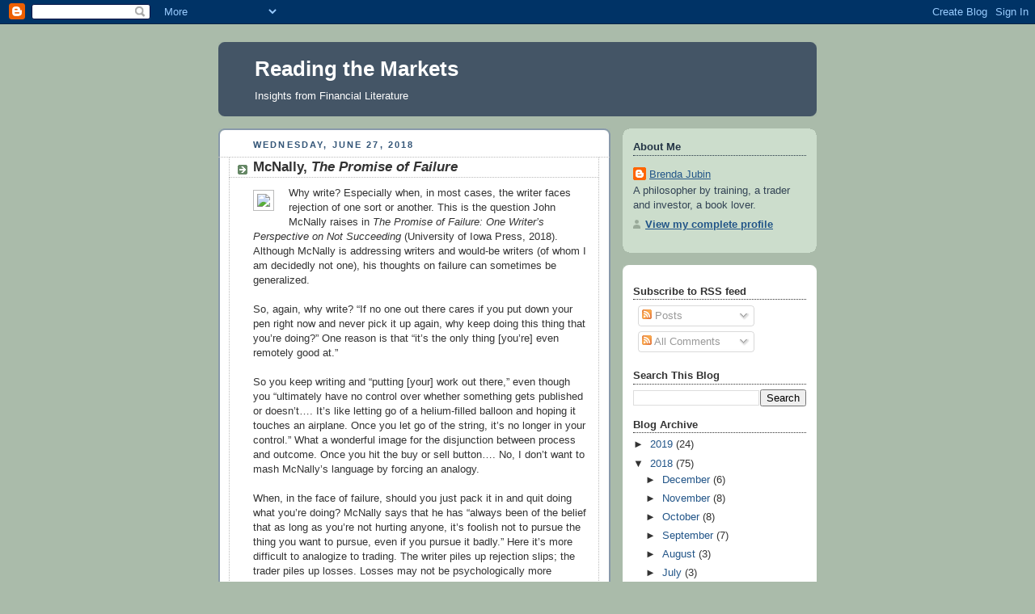

--- FILE ---
content_type: text/html; charset=UTF-8
request_url: https://readingthemarkets.blogspot.com/2018/06/
body_size: 21502
content:
<!DOCTYPE html>
<html dir='ltr' xmlns='http://www.w3.org/1999/xhtml' xmlns:b='http://www.google.com/2005/gml/b' xmlns:data='http://www.google.com/2005/gml/data' xmlns:expr='http://www.google.com/2005/gml/expr'>
<head>
<link href='https://www.blogger.com/static/v1/widgets/2944754296-widget_css_bundle.css' rel='stylesheet' type='text/css'/>
<meta content='text/html; charset=UTF-8' http-equiv='Content-Type'/>
<meta content='blogger' name='generator'/>
<link href='https://readingthemarkets.blogspot.com/favicon.ico' rel='icon' type='image/x-icon'/>
<link href='http://readingthemarkets.blogspot.com/2018/06/' rel='canonical'/>
<link rel="alternate" type="application/atom+xml" title="Reading the Markets - Atom" href="https://readingthemarkets.blogspot.com/feeds/posts/default" />
<link rel="alternate" type="application/rss+xml" title="Reading the Markets - RSS" href="https://readingthemarkets.blogspot.com/feeds/posts/default?alt=rss" />
<link rel="service.post" type="application/atom+xml" title="Reading the Markets - Atom" href="https://www.blogger.com/feeds/706772597530050449/posts/default" />
<!--Can't find substitution for tag [blog.ieCssRetrofitLinks]-->
<meta content='http://readingthemarkets.blogspot.com/2018/06/' property='og:url'/>
<meta content='Reading the Markets' property='og:title'/>
<meta content='Insights from Financial Literature' property='og:description'/>
<title>Reading the Markets: June 2018</title>
<style id='page-skin-1' type='text/css'><!--
/*
-----------------------------------------------
Blogger Template Style
Name:     Rounders
Designer: Douglas Bowman
URL:      www.stopdesign.com
Date:     27 Feb 2004
Updated by: Blogger Team
----------------------------------------------- */
/* Variable definitions
====================
<Variable name="mainBgColor" description="Main Background Color"
type="color" default="#fff">
<Variable name="mainTextColor" description="Text Color" type="color"
default="#333">
<Variable name="postTitleColor" description="Post Title Color" type="color"
default="#333">
<Variable name="dateHeaderColor" description="Date Header Color"
type="color" default="#357">
<Variable name="borderColor" description="Post Border Color" type="color"
default="#bbb">
<Variable name="mainLinkColor" description="Link Color" type="color"
default="#258">
<Variable name="mainVisitedLinkColor" description="Visited Link Color"
type="color" default="#666">
<Variable name="titleBgColor" description="Page Header Background Color"
type="color" default="#456">
<Variable name="titleTextColor" description="Blog Title Color"
type="color" default="#fff">
<Variable name="topSidebarHeaderColor"
description="Top Sidebar Title Color"
type="color" default="#234">
<Variable name="topSidebarBgColor"
description="Top Sidebar Background Color"
type="color" default="#cdc">
<Variable name="topSidebarTextColor" description="Top Sidebar Text Color"
type="color" default="#345">
<Variable name="topSidebarLinkColor" description="Top Sidebar Link Color"
type="color" default="#258">
<Variable name="topSidebarVisitedLinkColor"
description="Top Sidebar Visited Link Color"
type="color" default="#258">
<Variable name="bodyFont" description="Text Font" type="font"
default="normal normal 100% 'Trebuchet MS',Verdana,Arial,Sans-serif">
<Variable name="pageTitleFont" description="Blog Title Font" type="font"
default="normal bold 200% 'Trebuchet MS',Verdana,Arial,Sans-serif">
<Variable name="descriptionFont" description="Blog Description Font" type="font"
default="normal normal 100% 'Trebuchet MS',Verdana,Arial,Sans-serif">
<Variable name="headerFont" description="Sidebar Title Font" type="font"
default="normal bold 100% 'Trebuchet MS',Verdana,Arial,Sans-serif">
<Variable name="postTitleFont" description="Post Title Font" type="font"
default="normal bold 135% 'Trebuchet MS',Verdana,Arial,Sans-serif">
<Variable name="startSide" description="Start side in blog language"
type="automatic" default="left">
<Variable name="endSide" description="End side in blog language"
type="automatic" default="right">
*/
body {
background:#aba;
margin:0;
text-align:center;
line-height: 1.5em;
font:x-small Trebuchet MS, Verdana, Arial, Sans-serif;
color:#333333;
font-size/* */:/**/small;
font-size: /**/small;
}
/* Page Structure
----------------------------------------------- */
/* The images which help create rounded corners depend on the
following widths and measurements. If you want to change
these measurements, the images will also need to change.
*/
#outer-wrapper {
width:740px;
margin:0 auto;
text-align:left;
font: normal normal 100% 'Trebuchet MS',Verdana,Arial,Sans-serif;
}
#main-wrap1 {
width:485px;
float:left;
background:#ffffff url("//www1.blogblog.com/rounders/corners_main_bot.gif") no-repeat left bottom;
margin:15px 0 0;
padding:0 0 10px;
color:#333333;
font-size:97%;
line-height:1.5em;
word-wrap: break-word; /* fix for long text breaking sidebar float in IE */
overflow: hidden;     /* fix for long non-text content breaking IE sidebar float */
}
#main-wrap2 {
float:left;
width:100%;
background:url("//www1.blogblog.com/rounders/corners_main_top.gif") no-repeat left top;
padding:10px 0 0;
}
#main {
background:url("//www.blogblog.com/rounders/rails_main.gif") repeat-y left;
padding:0;
width:485px;
}
#sidebar-wrap {
width:240px;
float:right;
margin:15px 0 0;
font-size:97%;
line-height:1.5em;
word-wrap: break-word; /* fix for long text breaking sidebar float in IE */
overflow: hidden;     /* fix for long non-text content breaking IE sidebar float */
}
.main .widget {
margin-top: 4px;
width: 468px;
padding: 0 13px;
}
.main .Blog {
margin: 0;
padding: 0;
width: 484px;
}
/* Links
----------------------------------------------- */
a:link {
color: #225588;
}
a:visited {
color: #666666;
}
a:hover {
color: #666666;
}
a img {
border-width:0;
}
/* Blog Header
----------------------------------------------- */
#header-wrapper {
background:#445566 url("//www2.blogblog.com/rounders/corners_cap_top.gif") no-repeat left top;
margin-top:22px;
margin-right:0;
margin-bottom:0;
margin-left:0;
padding-top:8px;
padding-right:0;
padding-bottom:0;
padding-left:0;
color:#ffffff;
}
#header {
background:url("//www.blogblog.com/rounders/corners_cap_bot.gif") no-repeat left bottom;
padding:0 15px 8px;
}
#header h1 {
margin:0;
padding:10px 30px 5px;
line-height:1.2em;
font: normal bold 200% 'Trebuchet MS',Verdana,Arial,Sans-serif;
}
#header a,
#header a:visited {
text-decoration:none;
color: #ffffff;
}
#header .description {
margin:0;
padding:5px 30px 10px;
line-height:1.5em;
font: normal normal 100% 'Trebuchet MS',Verdana,Arial,Sans-serif;
}
/* Posts
----------------------------------------------- */
h2.date-header {
margin-top:0;
margin-right:28px;
margin-bottom:0;
margin-left:43px;
font-size:85%;
line-height:2em;
text-transform:uppercase;
letter-spacing:.2em;
color:#335577;
}
.post {
margin:.3em 0 25px;
padding:0 13px;
border:1px dotted #bbbbbb;
border-width:1px 0;
}
.post h3 {
margin:0;
line-height:1.5em;
background:url("//www2.blogblog.com/rounders/icon_arrow.gif") no-repeat 10px .5em;
display:block;
border:1px dotted #bbbbbb;
border-width:0 1px 1px;
padding-top:2px;
padding-right:14px;
padding-bottom:2px;
padding-left:29px;
color: #333333;
font: normal bold 135% 'Trebuchet MS',Verdana,Arial,Sans-serif;
}
.post h3 a, .post h3 a:visited {
text-decoration:none;
color: #333333;
}
a.title-link:hover {
background-color: #bbbbbb;
color: #333333;
}
.post-body {
border:1px dotted #bbbbbb;
border-width:0 1px 1px;
border-bottom-color:#ffffff;
padding-top:10px;
padding-right:14px;
padding-bottom:1px;
padding-left:29px;
}
html>body .post-body {
border-bottom-width:0;
}
.post-body {
margin:0 0 .75em;
}
.post-body blockquote {
line-height:1.3em;
}
.post-footer {
background: #ded;
margin:0;
padding-top:2px;
padding-right:14px;
padding-bottom:2px;
padding-left:29px;
border:1px dotted #bbbbbb;
border-width:1px;
font-size:100%;
line-height:1.5em;
color: #666;
}
/*
The first line of the post footer might only have floated text, so we need to give it a height.
The height comes from the post-footer line-height
*/
.post-footer-line-1 {
min-height:1.5em;
_height:1.5em;
}
.post-footer p {
margin: 0;
}
html>body .post-footer {
border-bottom-color:transparent;
}
.uncustomized-post-template .post-footer {
text-align: right;
}
.uncustomized-post-template .post-author,
.uncustomized-post-template .post-timestamp {
display: block;
float: left;
text-align:left;
margin-right: 4px;
}
.post-footer a {
color: #258;
}
.post-footer a:hover {
color: #666;
}
a.comment-link {
/* IE5.0/Win doesn't apply padding to inline elements,
so we hide these two declarations from it */
background/* */:/**/url("//www.blogblog.com/rounders/icon_comment_left.gif") no-repeat left 45%;
padding-left:14px;
}
html>body a.comment-link {
/* Respecified, for IE5/Mac's benefit */
background:url("//www.blogblog.com/rounders/icon_comment_left.gif") no-repeat left 45%;
padding-left:14px;
}
.post img {
margin-top:0;
margin-right:0;
margin-bottom:5px;
margin-left:0;
padding:4px;
border:1px solid #bbbbbb;
}
blockquote {
margin:.75em 0;
border:1px dotted #bbbbbb;
border-width:1px 0;
padding:5px 15px;
color: #335577;
}
.post blockquote p {
margin:.5em 0;
}
#blog-pager-newer-link {
float: left;
margin-left: 13px;
}
#blog-pager-older-link {
float: right;
margin-right: 13px;
}
#blog-pager {
text-align: center;
}
.feed-links {
clear: both;
line-height: 2.5em;
margin-left: 13px;
}
/* Comments
----------------------------------------------- */
#comments {
margin:-25px 13px 0;
border:1px dotted #bbbbbb;
border-width:0 1px 1px;
padding-top:20px;
padding-right:0;
padding-bottom:15px;
padding-left:0;
}
#comments h4 {
margin:0 0 10px;
padding-top:0;
padding-right:14px;
padding-bottom:2px;
padding-left:29px;
border-bottom:1px dotted #bbbbbb;
font-size:120%;
line-height:1.4em;
color:#333333;
}
#comments-block {
margin-top:0;
margin-right:15px;
margin-bottom:0;
margin-left:9px;
}
.comment-author {
background:url("//www.blogblog.com/rounders/icon_comment_left.gif") no-repeat 2px .3em;
margin:.5em 0;
padding-top:0;
padding-right:0;
padding-bottom:0;
padding-left:20px;
font-weight:bold;
}
.comment-body {
margin:0 0 1.25em;
padding-top:0;
padding-right:0;
padding-bottom:0;
padding-left:20px;
}
.comment-body p {
margin:0 0 .5em;
}
.comment-footer {
margin:0 0 .5em;
padding-top:0;
padding-right:0;
padding-bottom:.75em;
padding-left:20px;
}
.comment-footer a:link {
color: #333;
}
.deleted-comment {
font-style:italic;
color:gray;
}
.comment-form {
padding-left:20px;
padding-right:5px;
}
#comments .comment-form h4 {
padding-left:0px;
}
/* Profile
----------------------------------------------- */
.profile-img {
float: left;
margin-top: 5px;
margin-right: 5px;
margin-bottom: 5px;
margin-left: 0;
border: 4px solid #334455;
}
.profile-datablock {
margin-top:0;
margin-right:15px;
margin-bottom:.5em;
margin-left:0;
padding-top:8px;
}
.profile-link {
background:url("//www.blogblog.com/rounders/icon_profile_left.gif") no-repeat left .1em;
padding-left:15px;
font-weight:bold;
}
.profile-textblock {
clear: both;
margin: 0;
}
.sidebar .clear, .main .widget .clear {
clear: both;
}
#sidebartop-wrap {
background:#ccddcc url("//www.blogblog.com/rounders/corners_prof_bot.gif") no-repeat left bottom;
margin:0px 0px 15px;
padding:0px 0px 10px;
color:#334455;
}
#sidebartop-wrap2 {
background:url("//www2.blogblog.com/rounders/corners_prof_top.gif") no-repeat left top;
padding: 10px 0 0;
margin:0;
border-width:0;
}
#sidebartop h2 {
line-height:1.5em;
color:#223344;
border-bottom: 1px dotted #223344;
margin-bottom: 0.5em;
font: normal bold 100% 'Trebuchet MS',Verdana,Arial,Sans-serif;
}
#sidebartop a {
color: #225588;
}
#sidebartop a:hover {
color: #225588;
}
#sidebartop a:visited {
color: #225588;
}
/* Sidebar Boxes
----------------------------------------------- */
.sidebar .widget {
margin:.5em 13px 1.25em;
padding:0 0px;
}
.widget-content {
margin-top: 0.5em;
}
#sidebarbottom-wrap1 {
background:#ffffff url("//www.blogblog.com/rounders/corners_side_top.gif") no-repeat left top;
margin:0 0 15px;
padding:10px 0 0;
color: #333333;
}
#sidebarbottom-wrap2 {
background:url("//www1.blogblog.com/rounders/corners_side_bot.gif") no-repeat left bottom;
padding:0 0 8px;
}
.sidebar h2 {
margin:0;
padding:0 0 .2em;
line-height:1.5em;
font:normal bold 100% 'Trebuchet MS',Verdana,Arial,Sans-serif;
}
.sidebar ul {
list-style:none;
margin:0 0 1.25em;
padding:0;
}
.sidebar ul li {
background:url("//www2.blogblog.com/rounders/icon_arrow_sm.gif") no-repeat 2px .25em;
margin:0;
padding-top:0;
padding-right:0;
padding-bottom:3px;
padding-left:16px;
margin-bottom:3px;
border-bottom:1px dotted #bbbbbb;
line-height:1.4em;
}
.sidebar p {
margin:0 0 .6em;
}
#sidebar h2 {
color: #333333;
border-bottom: 1px dotted #333333;
}
/* Footer
----------------------------------------------- */
#footer-wrap1 {
clear:both;
margin:0 0 10px;
padding:15px 0 0;
}
#footer-wrap2 {
background:#445566 url("//www2.blogblog.com/rounders/corners_cap_top.gif") no-repeat left top;
color:#ffffff;
}
#footer {
background:url("//www.blogblog.com/rounders/corners_cap_bot.gif") no-repeat left bottom;
padding:8px 15px;
}
#footer hr {display:none;}
#footer p {margin:0;}
#footer a {color:#ffffff;}
#footer .widget-content {
margin:0;
}
/** Page structure tweaks for layout editor wireframe */
body#layout #main-wrap1,
body#layout #sidebar-wrap,
body#layout #header-wrapper {
margin-top: 0;
}
body#layout #header, body#layout #header-wrapper,
body#layout #outer-wrapper {
margin-left:0,
margin-right: 0;
padding: 0;
}
body#layout #outer-wrapper {
width: 730px;
}
body#layout #footer-wrap1 {
padding-top: 0;
}

--></style>
<meta content='jgmA1zkpvak6/fFbzDUjC59MfCeDsQdnDV7mwHuKus0=' name='verify-v1'/>
<link href='https://www.blogger.com/dyn-css/authorization.css?targetBlogID=706772597530050449&amp;zx=abbaa72c-2308-4ea8-ab70-2a1c77e4b1a5' media='none' onload='if(media!=&#39;all&#39;)media=&#39;all&#39;' rel='stylesheet'/><noscript><link href='https://www.blogger.com/dyn-css/authorization.css?targetBlogID=706772597530050449&amp;zx=abbaa72c-2308-4ea8-ab70-2a1c77e4b1a5' rel='stylesheet'/></noscript>
<meta name='google-adsense-platform-account' content='ca-host-pub-1556223355139109'/>
<meta name='google-adsense-platform-domain' content='blogspot.com'/>

</head>
<script type='text/javascript'>
var gaJsHost = (("https:" == document.location.protocol) ? "https://ssl." : "http://www.");
document.write(unescape("%3Cscript src='" + gaJsHost + "google-analytics.com/ga.js' type='text/javascript'%3E%3C/script%3E"));
</script>
<script type='text/javascript'>
try {
var pageTracker = _gat._getTracker("UA-9738543-1");
pageTracker._trackPageview();
} catch(err) {}</script>
<body>
<div class='navbar section' id='navbar'><div class='widget Navbar' data-version='1' id='Navbar1'><script type="text/javascript">
    function setAttributeOnload(object, attribute, val) {
      if(window.addEventListener) {
        window.addEventListener('load',
          function(){ object[attribute] = val; }, false);
      } else {
        window.attachEvent('onload', function(){ object[attribute] = val; });
      }
    }
  </script>
<div id="navbar-iframe-container"></div>
<script type="text/javascript" src="https://apis.google.com/js/platform.js"></script>
<script type="text/javascript">
      gapi.load("gapi.iframes:gapi.iframes.style.bubble", function() {
        if (gapi.iframes && gapi.iframes.getContext) {
          gapi.iframes.getContext().openChild({
              url: 'https://www.blogger.com/navbar/706772597530050449?origin\x3dhttps://readingthemarkets.blogspot.com',
              where: document.getElementById("navbar-iframe-container"),
              id: "navbar-iframe"
          });
        }
      });
    </script><script type="text/javascript">
(function() {
var script = document.createElement('script');
script.type = 'text/javascript';
script.src = '//pagead2.googlesyndication.com/pagead/js/google_top_exp.js';
var head = document.getElementsByTagName('head')[0];
if (head) {
head.appendChild(script);
}})();
</script>
</div></div>
<div id='outer-wrapper'>
<div id='header-wrapper'>
<div class='header section' id='header'><div class='widget Header' data-version='1' id='Header1'>
<div id='header-inner'>
<div class='titlewrapper'>
<h1 class='title'>
<a href='https://readingthemarkets.blogspot.com/'>
Reading the Markets
</a>
</h1>
</div>
<div class='descriptionwrapper'>
<p class='description'><span>Insights from Financial Literature</span></p>
</div>
</div>
</div></div>
</div>
<div id='crosscol-wrapper' style='text-align:center'>
<div class='crosscol no-items section' id='crosscol'></div>
</div>
<div id='main-wrap1'><div id='main-wrap2'>
<div class='main section' id='main'><div class='widget Blog' data-version='1' id='Blog1'>
<div class='blog-posts hfeed'>

          <div class="date-outer">
        
<h2 class='date-header'><span>Wednesday, June 27, 2018</span></h2>

          <div class="date-posts">
        
<div class='post-outer'>
<div class='post hentry uncustomized-post-template' itemprop='blogPost' itemscope='itemscope' itemtype='http://schema.org/BlogPosting'>
<meta content='//ws-na.amazon-adsystem.com/widgets/q?_encoding=UTF8&MarketPlace=US&ASIN=1609385756&ServiceVersion=20070822&ID=AsinImage&WS=1&Format=_SL250_&tag=readthemark0e-20' itemprop='image_url'/>
<meta content='706772597530050449' itemprop='blogId'/>
<meta content='33551989224700231' itemprop='postId'/>
<a name='33551989224700231'></a>
<h3 class='post-title entry-title' itemprop='name'>
<a href='https://readingthemarkets.blogspot.com/2018/06/mcnally-promise-of-failure.html'>McNally, <i>The Promise of Failure</i></a>
</h3>
<div class='post-header'>
<div class='post-header-line-1'></div>
</div>
<div class='post-body entry-content' id='post-body-33551989224700231' itemprop='description articleBody'>
<div style="float: left; margin: 5px 10px 5px 0;"><a href="https://www.amazon.com/gp/product/1609385756/ref=as_li_tl?ie=UTF8&amp;camp=1789&amp;creative=9325&amp;creativeASIN=1609385756&amp;linkCode=as2&amp;tag=readthemark0e-20&amp;linkId=b5c8524fb0e3f9543921e0615fb53dc0" target="_blank"><img border="0" src="//ws-na.amazon-adsystem.com/widgets/q?_encoding=UTF8&amp;MarketPlace=US&amp;ASIN=1609385756&amp;ServiceVersion=20070822&amp;ID=AsinImage&amp;WS=1&amp;Format=_SL250_&amp;tag=readthemark0e-20"></a><img alt="" border="0" height="1" src="//ir-na.amazon-adsystem.com/e/ir?t=readthemark0e-20&amp;l=am2&amp;o=1&amp;a=1609385756" style="border:none !important; margin:0px !important;" width="1" /></div>Why write? Especially when, in most cases, the writer faces rejection of one sort or another. This is the question John McNally raises in <i>The Promise of Failure: One Writer&#8217;s Perspective on Not Succeeding</i> (University of Iowa Press, 2018). Although McNally is addressing writers and would-be writers (of whom I am decidedly not one), his thoughts on failure can sometimes be generalized.<br />
<br />
So, again, why write? &#8220;If no one out there cares if you put down your pen right now and never pick it up again, why keep doing this thing that you&#8217;re doing?&#8221; One reason is that &#8220;it&#8217;s the only thing [you&#8217;re] even remotely good at.&#8221; <br />
<br />
So you keep writing and &#8220;putting [your] work out there,&#8221; even though you &#8220;ultimately have no control over whether something gets published or doesn&#8217;t&#8230;. It&#8217;s like letting go of a helium-filled balloon and hoping it touches an airplane. Once you let go of the string, it&#8217;s no longer in your control.&#8221; What a wonderful image for the disjunction between process and outcome. Once you hit the buy or sell button&#8230;. No, I don&#8217;t want to mash McNally&#8217;s language by forcing an analogy.<br />
<br />
When, in the face of failure, should you just pack it in and quit doing what you&#8217;re doing? McNally says that he has &#8220;always been of the belief that as long as you&#8217;re not hurting anyone, it&#8217;s foolish not to pursue the thing you want to pursue, even if you pursue it badly.&#8221; Here it&#8217;s more difficult to analogize to trading. The writer piles up rejection slips; the trader piles up losses. Losses may not be psychologically more difficult to handle than rejection slips, but they do have a way of eroding any semblance of well-being. The losing trader either has to find some way to be profitable (and many highly successful traders have clawed their way back from nothingness) or should find something else to pursue.<br />
<br />
But if you&#8217;re going to pursue trading, here&#8217;s McNally&#8217;s advice (and in this case it&#8217;s easy to analogize): &#8220;I measure my goals not by a typed page, not by a paragraph, not by a sentence. But by a word. One word. Because I know well enough now that one word will lead me to the next word and that this is how you get to where you&#8217;re going.&#8221;<br />
<div style='clear: both;'></div>
</div>
<div class='post-footer'>
<div class='post-footer-line post-footer-line-1'>
<span class='post-author vcard'>
Posted by
<span class='fn' itemprop='author' itemscope='itemscope' itemtype='http://schema.org/Person'>
<meta content='https://www.blogger.com/profile/02587551531260863509' itemprop='url'/>
<a class='g-profile' href='https://www.blogger.com/profile/02587551531260863509' rel='author' title='author profile'>
<span itemprop='name'>Brenda Jubin</span>
</a>
</span>
</span>
<span class='post-timestamp'>
at
<meta content='http://readingthemarkets.blogspot.com/2018/06/mcnally-promise-of-failure.html' itemprop='url'/>
<a class='timestamp-link' href='https://readingthemarkets.blogspot.com/2018/06/mcnally-promise-of-failure.html' rel='bookmark' title='permanent link'><abbr class='published' itemprop='datePublished' title='2018-06-27T05:07:00-04:00'>5:07&#8239;AM</abbr></a>
</span>
<span class='post-comment-link'>
<a class='comment-link' href='https://readingthemarkets.blogspot.com/2018/06/mcnally-promise-of-failure.html#comment-form' onclick=''>
No comments:
  </a>
</span>
<span class='post-icons'>
</span>
<div class='post-share-buttons goog-inline-block'>
<a class='goog-inline-block share-button sb-email' href='https://www.blogger.com/share-post.g?blogID=706772597530050449&postID=33551989224700231&target=email' target='_blank' title='Email This'><span class='share-button-link-text'>Email This</span></a><a class='goog-inline-block share-button sb-blog' href='https://www.blogger.com/share-post.g?blogID=706772597530050449&postID=33551989224700231&target=blog' onclick='window.open(this.href, "_blank", "height=270,width=475"); return false;' target='_blank' title='BlogThis!'><span class='share-button-link-text'>BlogThis!</span></a><a class='goog-inline-block share-button sb-twitter' href='https://www.blogger.com/share-post.g?blogID=706772597530050449&postID=33551989224700231&target=twitter' target='_blank' title='Share to X'><span class='share-button-link-text'>Share to X</span></a><a class='goog-inline-block share-button sb-facebook' href='https://www.blogger.com/share-post.g?blogID=706772597530050449&postID=33551989224700231&target=facebook' onclick='window.open(this.href, "_blank", "height=430,width=640"); return false;' target='_blank' title='Share to Facebook'><span class='share-button-link-text'>Share to Facebook</span></a><a class='goog-inline-block share-button sb-pinterest' href='https://www.blogger.com/share-post.g?blogID=706772597530050449&postID=33551989224700231&target=pinterest' target='_blank' title='Share to Pinterest'><span class='share-button-link-text'>Share to Pinterest</span></a>
</div>
</div>
<div class='post-footer-line post-footer-line-2'>
<span class='post-labels'>
</span>
</div>
<div class='post-footer-line post-footer-line-3'>
<span class='post-location'>
</span>
</div>
</div>
</div>
</div>

          </div></div>
        

          <div class="date-outer">
        
<h2 class='date-header'><span>Sunday, June 24, 2018</span></h2>

          <div class="date-posts">
        
<div class='post-outer'>
<div class='post hentry uncustomized-post-template' itemprop='blogPost' itemscope='itemscope' itemtype='http://schema.org/BlogPosting'>
<meta content='//ws-na.amazon-adsystem.com/widgets/q?_encoding=UTF8&MarketPlace=US&ASIN=0857196715&ServiceVersion=20070822&ID=AsinImage&WS=1&Format=_SL250_&tag=readthemark0e-20' itemprop='image_url'/>
<meta content='706772597530050449' itemprop='blogId'/>
<meta content='7839364332382542950' itemprop='postId'/>
<a name='7839364332382542950'></a>
<h3 class='post-title entry-title' itemprop='name'>
<a href='https://readingthemarkets.blogspot.com/2018/06/portnoy-geometry-of-wealth.html'>Portnoy, <i>The Geometry of Wealth</i></a>
</h3>
<div class='post-header'>
<div class='post-header-line-1'></div>
</div>
<div class='post-body entry-content' id='post-body-7839364332382542950' itemprop='description articleBody'>
<div style="float: left; margin: 5px 10px 5px 0;"><a href="https://www.amazon.com/gp/product/0857196715/ref=as_li_tl?ie=UTF8&amp;camp=1789&amp;creative=9325&amp;creativeASIN=0857196715&amp;linkCode=as2&amp;tag=readthemark0e-20&amp;linkId=c06a0e0984061aa8fb2ce1385cb1827d" target="_blank"><img border="0" src="//ws-na.amazon-adsystem.com/widgets/q?_encoding=UTF8&amp;MarketPlace=US&amp;ASIN=0857196715&amp;ServiceVersion=20070822&amp;ID=AsinImage&amp;WS=1&amp;Format=_SL250_&amp;tag=readthemark0e-20"></a><img alt="" border="0" height="1" src="//ir-na.amazon-adsystem.com/e/ir?t=readthemark0e-20&amp;l=am2&amp;o=1&amp;a=0857196715" style="border:none !important; margin:0px !important;" width="1" /></div>Brian Portnoy, director of investment education at Virtus Investment Partners, has written a personal finance book that goes beyond mere finance. <i>The Geometry of Wealth: How to Shape a Life of Money and Meaning</i> (Harriman House, 2018) approaches the subject by way of three shapes: the circle, purpose; the triangle, priorities; and the square, tactics. The circle exemplifies how we navigate life&#8217;s ups and downs, through the back-and-forth of defining and then adapting. Portnoy imagines two triangles. The first one has risk management at its base, spending and saving decisions in the middle, and big dreams at the top. The second triangle is intended to be a bridge between planning priorities and investment decisions. At its base is behavior, then comes portfolio management, and finally individual parts of portfolios at the apex. As for tactics, the four corners of the square represent the growth we hope to achieve, the emotional pain of achieving those gains, fit (&#8220;how additional decisions improve or undermine what you already own&#8221;), and flexibility.<br />
<br />
Portnoy addresses the sources of a joyful life because, as he writes, &#8220;if wealth is defined as funded contentment, then we need to know what we&#8217;re supposed to be funding.&#8221; He suggests four such sources: the need to belong, the need to direct one&#8217;s own destiny, the need to be good at something worthwhile, and the need for a purpose outside of one&#8217;s self.<br />
<br />
But can we afford a meaningful life? &#8220;Purpose and prosperity,&#8221; he acknowledges, &#8220;aren&#8217;t necessarily a match for each other.&#8221; We need the wherewithal to &#8220;underwrite meaning and become truly wealthy.&#8221; And so we have to set priorities&#8212;priorities such as being less wrong rather than being more right, immunizing our liabilities before maximizing our assets, and addressing psychological vagaries.<br />
<br />
Tactics is &#8220;the part where we strive for decent outcomes.&#8221; And where Portnoy looks at how to be a successful investor, with particular reference to returns, volatility, correlation, and liquidity.<br />
<br />
In his final chapter, &#8220;Shapeless,&#8221; Portnoy turns to the tug-and-pull between now and later, between enough and more. &#8220;At any moment in life we have to decide whether we want, as Hunter S. Thompson once framed it, &#8216;to float with the tide, or to swim for a goal.&#8217; We harbor an urge to do both, to appreciate the moment, to cherish where we are, but then also to push out for that next thing, to get to that next Great Place.&#8221;<br />
<div style='clear: both;'></div>
</div>
<div class='post-footer'>
<div class='post-footer-line post-footer-line-1'>
<span class='post-author vcard'>
Posted by
<span class='fn' itemprop='author' itemscope='itemscope' itemtype='http://schema.org/Person'>
<meta content='https://www.blogger.com/profile/02587551531260863509' itemprop='url'/>
<a class='g-profile' href='https://www.blogger.com/profile/02587551531260863509' rel='author' title='author profile'>
<span itemprop='name'>Brenda Jubin</span>
</a>
</span>
</span>
<span class='post-timestamp'>
at
<meta content='http://readingthemarkets.blogspot.com/2018/06/portnoy-geometry-of-wealth.html' itemprop='url'/>
<a class='timestamp-link' href='https://readingthemarkets.blogspot.com/2018/06/portnoy-geometry-of-wealth.html' rel='bookmark' title='permanent link'><abbr class='published' itemprop='datePublished' title='2018-06-24T05:04:00-04:00'>5:04&#8239;AM</abbr></a>
</span>
<span class='post-comment-link'>
<a class='comment-link' href='https://readingthemarkets.blogspot.com/2018/06/portnoy-geometry-of-wealth.html#comment-form' onclick=''>
No comments:
  </a>
</span>
<span class='post-icons'>
</span>
<div class='post-share-buttons goog-inline-block'>
<a class='goog-inline-block share-button sb-email' href='https://www.blogger.com/share-post.g?blogID=706772597530050449&postID=7839364332382542950&target=email' target='_blank' title='Email This'><span class='share-button-link-text'>Email This</span></a><a class='goog-inline-block share-button sb-blog' href='https://www.blogger.com/share-post.g?blogID=706772597530050449&postID=7839364332382542950&target=blog' onclick='window.open(this.href, "_blank", "height=270,width=475"); return false;' target='_blank' title='BlogThis!'><span class='share-button-link-text'>BlogThis!</span></a><a class='goog-inline-block share-button sb-twitter' href='https://www.blogger.com/share-post.g?blogID=706772597530050449&postID=7839364332382542950&target=twitter' target='_blank' title='Share to X'><span class='share-button-link-text'>Share to X</span></a><a class='goog-inline-block share-button sb-facebook' href='https://www.blogger.com/share-post.g?blogID=706772597530050449&postID=7839364332382542950&target=facebook' onclick='window.open(this.href, "_blank", "height=430,width=640"); return false;' target='_blank' title='Share to Facebook'><span class='share-button-link-text'>Share to Facebook</span></a><a class='goog-inline-block share-button sb-pinterest' href='https://www.blogger.com/share-post.g?blogID=706772597530050449&postID=7839364332382542950&target=pinterest' target='_blank' title='Share to Pinterest'><span class='share-button-link-text'>Share to Pinterest</span></a>
</div>
</div>
<div class='post-footer-line post-footer-line-2'>
<span class='post-labels'>
</span>
</div>
<div class='post-footer-line post-footer-line-3'>
<span class='post-location'>
</span>
</div>
</div>
</div>
</div>

          </div></div>
        

          <div class="date-outer">
        
<h2 class='date-header'><span>Wednesday, June 20, 2018</span></h2>

          <div class="date-posts">
        
<div class='post-outer'>
<div class='post hentry uncustomized-post-template' itemprop='blogPost' itemscope='itemscope' itemtype='http://schema.org/BlogPosting'>
<meta content='//ws-na.amazon-adsystem.com/widgets/q?_encoding=UTF8&MarketPlace=US&ASIN=1524761710&ServiceVersion=20070822&ID=AsinImage&WS=1&Format=_SL250_&tag=readthemark0e-20' itemprop='image_url'/>
<meta content='706772597530050449' itemprop='blogId'/>
<meta content='6611837079196215394' itemprop='postId'/>
<a name='6611837079196215394'></a>
<h3 class='post-title entry-title' itemprop='name'>
<a href='https://readingthemarkets.blogspot.com/2018/06/gannett-creative-curve.html'>Gannett, <i>The Creative Curve</i></a>
</h3>
<div class='post-header'>
<div class='post-header-line-1'></div>
</div>
<div class='post-body entry-content' id='post-body-6611837079196215394' itemprop='description articleBody'>
<div style="float: left; margin: 5px 10px 5px 0;"><a href="https://www.amazon.com/gp/product/1524761710/ref=as_li_tl?ie=UTF8&amp;camp=1789&amp;creative=9325&amp;creativeASIN=1524761710&amp;linkCode=as2&amp;tag=readthemark0e-20&amp;linkId=bd50c12a8b0ffdad6bc01f5da57d98de" target="_blank"><img border="0" src="//ws-na.amazon-adsystem.com/widgets/q?_encoding=UTF8&amp;MarketPlace=US&amp;ASIN=1524761710&amp;ServiceVersion=20070822&amp;ID=AsinImage&amp;WS=1&amp;Format=_SL250_&amp;tag=readthemark0e-20"></a><img alt="" border="0" height="1" src="//ir-na.amazon-adsystem.com/e/ir?t=readthemark0e-20&amp;l=am2&amp;o=1&amp;a=1524761710" style="border:none !important; margin:0px !important;" width="1" /></div>The thesis of Allen Gannett&#8217;s <i>The Creative Curve</i> (Currency / Crown, 2018) isn&#8217;t revolutionary. But I guess that&#8217;s the point. If it were, the book wouldn&#8217;t sell well. It would defy the science of what becomes a hit.<br />
<br />
More interesting, however, at least to me, than how to identify the next big thing, whether it&#8217;s a new Ben & Jerry&#8217;s ice cream flavor or a blockbuster movie, is how people <i>prepare</i> to be creative. Because aha moments don&#8217;t happen in a vacuum. In the shower, perhaps; in a vacuum, never.<br />
<br />
Gannett postulates four laws of the creative curve: consumption, imitation, creative communities, and iterations. Here I&#8217;ll look only at the first law.<br />
<br />
How can some people be such successful serial entrepreneurs? In part, it&#8217;s due to pattern recognition, the ability to develop an uncanny instinct for opportunity. &#8220;Research shows that when entrepreneurs have significant prior knowledge, they no longer need to engage in slow, deliberate searches for new ideas. On the contrary, their prior experience gives them a rich library of exemplars they can access automatically.&#8221;<br />
<br />
To build this mental library, would-be creators voraciously consume highly relevant material. In fact, in the case of already successful creative artists, it seems to be part and parcel of their daily routine. They spend about 20 percent of their waking hours expanding their knowledge of their field. Writers read, artists go to art shows, songwriters listen to music, old and new.<br />
<br />
The 20 percent principle, the author contends, provides the building blocks necessary for aha moments to flourish. &#8220;This accumulation of prior knowledge fills up the brain with examples and concepts that artists then use to uncover non-obvious insights. &#8230; You can&#8217;t have insights about things you don&#8217;t know anything about.&#8221;<br />
<br />
In brief, if you want to be a creative whatever, and that includes being a creative investor or trader, you need to accumulate a large repertoire of relevant material&#8212;and keep adding to it. Aha moments come only to the well prepared.<br />
<div style='clear: both;'></div>
</div>
<div class='post-footer'>
<div class='post-footer-line post-footer-line-1'>
<span class='post-author vcard'>
Posted by
<span class='fn' itemprop='author' itemscope='itemscope' itemtype='http://schema.org/Person'>
<meta content='https://www.blogger.com/profile/02587551531260863509' itemprop='url'/>
<a class='g-profile' href='https://www.blogger.com/profile/02587551531260863509' rel='author' title='author profile'>
<span itemprop='name'>Brenda Jubin</span>
</a>
</span>
</span>
<span class='post-timestamp'>
at
<meta content='http://readingthemarkets.blogspot.com/2018/06/gannett-creative-curve.html' itemprop='url'/>
<a class='timestamp-link' href='https://readingthemarkets.blogspot.com/2018/06/gannett-creative-curve.html' rel='bookmark' title='permanent link'><abbr class='published' itemprop='datePublished' title='2018-06-20T05:09:00-04:00'>5:09&#8239;AM</abbr></a>
</span>
<span class='post-comment-link'>
<a class='comment-link' href='https://readingthemarkets.blogspot.com/2018/06/gannett-creative-curve.html#comment-form' onclick=''>
No comments:
  </a>
</span>
<span class='post-icons'>
</span>
<div class='post-share-buttons goog-inline-block'>
<a class='goog-inline-block share-button sb-email' href='https://www.blogger.com/share-post.g?blogID=706772597530050449&postID=6611837079196215394&target=email' target='_blank' title='Email This'><span class='share-button-link-text'>Email This</span></a><a class='goog-inline-block share-button sb-blog' href='https://www.blogger.com/share-post.g?blogID=706772597530050449&postID=6611837079196215394&target=blog' onclick='window.open(this.href, "_blank", "height=270,width=475"); return false;' target='_blank' title='BlogThis!'><span class='share-button-link-text'>BlogThis!</span></a><a class='goog-inline-block share-button sb-twitter' href='https://www.blogger.com/share-post.g?blogID=706772597530050449&postID=6611837079196215394&target=twitter' target='_blank' title='Share to X'><span class='share-button-link-text'>Share to X</span></a><a class='goog-inline-block share-button sb-facebook' href='https://www.blogger.com/share-post.g?blogID=706772597530050449&postID=6611837079196215394&target=facebook' onclick='window.open(this.href, "_blank", "height=430,width=640"); return false;' target='_blank' title='Share to Facebook'><span class='share-button-link-text'>Share to Facebook</span></a><a class='goog-inline-block share-button sb-pinterest' href='https://www.blogger.com/share-post.g?blogID=706772597530050449&postID=6611837079196215394&target=pinterest' target='_blank' title='Share to Pinterest'><span class='share-button-link-text'>Share to Pinterest</span></a>
</div>
</div>
<div class='post-footer-line post-footer-line-2'>
<span class='post-labels'>
</span>
</div>
<div class='post-footer-line post-footer-line-3'>
<span class='post-location'>
</span>
</div>
</div>
</div>
</div>

          </div></div>
        

          <div class="date-outer">
        
<h2 class='date-header'><span>Sunday, June 17, 2018</span></h2>

          <div class="date-posts">
        
<div class='post-outer'>
<div class='post hentry uncustomized-post-template' itemprop='blogPost' itemscope='itemscope' itemtype='http://schema.org/BlogPosting'>
<meta content='//ws-na.amazon-adsystem.com/widgets/q?_encoding=UTF8&MarketPlace=US&ASIN=152473165X&ServiceVersion=20070822&ID=AsinImage&WS=1&Format=_SL250_&tag=readthemark0e-20' itemprop='image_url'/>
<meta content='706772597530050449' itemprop='blogId'/>
<meta content='7050657311714238189' itemprop='postId'/>
<a name='7050657311714238189'></a>
<h3 class='post-title entry-title' itemprop='name'>
<a href='https://readingthemarkets.blogspot.com/2018/06/carreyrou-bad-blood.html'>Carreyrou, <i>Bad Blood</i></a>
</h3>
<div class='post-header'>
<div class='post-header-line-1'></div>
</div>
<div class='post-body entry-content' id='post-body-7050657311714238189' itemprop='description articleBody'>
<div style="float: left; margin: 5px 10px 5px 0;"><a href="https://www.amazon.com/gp/product/152473165X/ref=as_li_tl?ie=UTF8&amp;camp=1789&amp;creative=9325&amp;creativeASIN=152473165X&amp;linkCode=as2&amp;tag=readthemark0e-20&amp;linkId=e469308ba3443cb5a107400c13e4a54f" target="_blank"><img border="0" src="//ws-na.amazon-adsystem.com/widgets/q?_encoding=UTF8&amp;MarketPlace=US&amp;ASIN=152473165X&amp;ServiceVersion=20070822&amp;ID=AsinImage&amp;WS=1&amp;Format=_SL250_&amp;tag=readthemark0e-20"></a><img alt="" border="0" height="1" src="//ir-na.amazon-adsystem.com/e/ir?t=readthemark0e-20&amp;l=am2&amp;o=1&amp;a=152473165X" style="border:none !important; margin:0px !important;" width="1" /></div>On Friday Elizabeth Holmes, the founder of Theranos, and its former president Ramesh &#8220;Sunny&#8221; Balwani were criminally charged with wire fraud. These charges came three months after the SEC sued Holmes and Theranos for a &#8220;massive fraud&#8221; at the company.<br />
<br />
John Carreyrou, a lauded investigative reporter at the <i>Wall Street Journal</i> who covered Theranos extensively from 2015 on, has written a spine-chilling book, <i>Bad Blood: Secrets and Lies in a Silicon Valley Startup</i> (Alfred A. Knopf, 2018).<br />
 <br />
It&#8217;s hard to imagine, amid all the suspicions, firings, and general upheaval, that Theranos got away with its alleged fraud for as long as it did. It was the persona of Elizabeth Holmes (along later on with some heavy legal fire power) that kept it going, that attracted big dollars from normally savvy investors and big names to the company board, that convinced companies such as Safeway and Walgreens to offer Theranos&#8217;s flawed finger-stick blood tests (although they later pulled back). People were bewitched by her &#8220;mixture of charm, intelligence, and charisma.&#8221; They didn&#8217;t see her much less flattering side.<br />
<br />
Put <i>Bad Blood</i> at the top of your summer reading list. You won&#8217;t regret it<br />
<div style='clear: both;'></div>
</div>
<div class='post-footer'>
<div class='post-footer-line post-footer-line-1'>
<span class='post-author vcard'>
Posted by
<span class='fn' itemprop='author' itemscope='itemscope' itemtype='http://schema.org/Person'>
<meta content='https://www.blogger.com/profile/02587551531260863509' itemprop='url'/>
<a class='g-profile' href='https://www.blogger.com/profile/02587551531260863509' rel='author' title='author profile'>
<span itemprop='name'>Brenda Jubin</span>
</a>
</span>
</span>
<span class='post-timestamp'>
at
<meta content='http://readingthemarkets.blogspot.com/2018/06/carreyrou-bad-blood.html' itemprop='url'/>
<a class='timestamp-link' href='https://readingthemarkets.blogspot.com/2018/06/carreyrou-bad-blood.html' rel='bookmark' title='permanent link'><abbr class='published' itemprop='datePublished' title='2018-06-17T05:01:00-04:00'>5:01&#8239;AM</abbr></a>
</span>
<span class='post-comment-link'>
<a class='comment-link' href='https://readingthemarkets.blogspot.com/2018/06/carreyrou-bad-blood.html#comment-form' onclick=''>
No comments:
  </a>
</span>
<span class='post-icons'>
</span>
<div class='post-share-buttons goog-inline-block'>
<a class='goog-inline-block share-button sb-email' href='https://www.blogger.com/share-post.g?blogID=706772597530050449&postID=7050657311714238189&target=email' target='_blank' title='Email This'><span class='share-button-link-text'>Email This</span></a><a class='goog-inline-block share-button sb-blog' href='https://www.blogger.com/share-post.g?blogID=706772597530050449&postID=7050657311714238189&target=blog' onclick='window.open(this.href, "_blank", "height=270,width=475"); return false;' target='_blank' title='BlogThis!'><span class='share-button-link-text'>BlogThis!</span></a><a class='goog-inline-block share-button sb-twitter' href='https://www.blogger.com/share-post.g?blogID=706772597530050449&postID=7050657311714238189&target=twitter' target='_blank' title='Share to X'><span class='share-button-link-text'>Share to X</span></a><a class='goog-inline-block share-button sb-facebook' href='https://www.blogger.com/share-post.g?blogID=706772597530050449&postID=7050657311714238189&target=facebook' onclick='window.open(this.href, "_blank", "height=430,width=640"); return false;' target='_blank' title='Share to Facebook'><span class='share-button-link-text'>Share to Facebook</span></a><a class='goog-inline-block share-button sb-pinterest' href='https://www.blogger.com/share-post.g?blogID=706772597530050449&postID=7050657311714238189&target=pinterest' target='_blank' title='Share to Pinterest'><span class='share-button-link-text'>Share to Pinterest</span></a>
</div>
</div>
<div class='post-footer-line post-footer-line-2'>
<span class='post-labels'>
</span>
</div>
<div class='post-footer-line post-footer-line-3'>
<span class='post-location'>
</span>
</div>
</div>
</div>
</div>

          </div></div>
        

          <div class="date-outer">
        
<h2 class='date-header'><span>Wednesday, June 13, 2018</span></h2>

          <div class="date-posts">
        
<div class='post-outer'>
<div class='post hentry uncustomized-post-template' itemprop='blogPost' itemscope='itemscope' itemtype='http://schema.org/BlogPosting'>
<meta content='//ws-na.amazon-adsystem.com/widgets/q?_encoding=UTF8&MarketPlace=US&ASIN=1610398815&ServiceVersion=20070822&ID=AsinImage&WS=1&Format=_SL250_&tag=readthemark0e-20' itemprop='image_url'/>
<meta content='706772597530050449' itemprop='blogId'/>
<meta content='4714241239979711121' itemprop='postId'/>
<a name='4714241239979711121'></a>
<h3 class='post-title entry-title' itemprop='name'>
<a href='https://readingthemarkets.blogspot.com/2018/06/yu-leap.html'>Yu, <i>Leap</i></a>
</h3>
<div class='post-header'>
<div class='post-header-line-1'></div>
</div>
<div class='post-body entry-content' id='post-body-4714241239979711121' itemprop='description articleBody'>
<div style="float: left; margin: 5px 10px 5px 0;"><a href="https://www.amazon.com/gp/product/1610398815/ref=as_li_tl?ie=UTF8&amp;camp=1789&amp;creative=9325&amp;creativeASIN=1610398815&amp;linkCode=as2&amp;tag=readthemark0e-20&amp;linkId=36c03efda16ff5493ec4b5fa8d29c8fd" target="_blank"><img border="0" src="//ws-na.amazon-adsystem.com/widgets/q?_encoding=UTF8&amp;MarketPlace=US&amp;ASIN=1610398815&amp;ServiceVersion=20070822&amp;ID=AsinImage&amp;WS=1&amp;Format=_SL250_&amp;tag=readthemark0e-20"></a><img alt="" border="0" height="1" src="//ir-na.amazon-adsystem.com/e/ir?t=readthemark0e-20&amp;l=am2&amp;o=1&amp;a=1610398815" style="border:none !important; margin:0px !important;" width="1" /></div>Legally or illegally, companies have for centuries copied the intellectual property of their competitors and encroached on their market share. One has only to think back to the commercial espionage of Francis Cabot Lowell, who in 1810-11, while strolling through dozens of British cotton mills, memorized critical details of mechanized textile manufacturing.  Using this information, his Boston Manufacturing Company and eventually mills throughout New England took the growing American mass market away from British textile exporters.<br />
<br />
<i>Leap: How to Thrive in a World Where Everything Can Be Copied</i> (PublicAffairs/Hachette, 2018) by Howard Yu is, in the best sense of the word, a story book. It tells tales of woe as well as tales of resilience. These case studies all have a point, but, even if they didn&#8217;t, they would be fascinating in and of themselves.<br />
<br />
Wu, a professor at the International Institute for Management Development (IMD) in Lausanne, Switzerland, believes that the key to outlasting copycat competition is to leap. &#8220;Pioneers must move across knowledge disciplines, to leverage or create new knowledge on how a product is made or a service is delivered. Absent such efforts, latecomers will always catch up.&#8221;<br />
<br />
Wu articulates five principles necessary for making a successful leap: (1) understand your firm&#8217;s foundational knowledge and its trajectory, (2) acquire and cultivate new knowledge disciplines, (3) leverage seismic shifts, (4) experiment to gain evidence, and (5) dive deep into execution. These principles, as stated, are somewhat telegraphic, but Wu develops them through compelling case studies from companies spanning the globe: for instance, Steinway (an example of what not to do in the face of competition, in its case, from Yamaha), Procter & Gamble, Novartis, WeChat, Recruit Holdings, and John Deere.<br />
<br />
<i>Leap</i> is the kind of book that everyone with an interest in business can profit from. And here&#8217;s a lesson that everybody, active investors/traders in particular, can profit from. &#8220;Successful executives often exhibit a bias for action. But it&#8217;s even more important to separate the noise from the signal that actually pinpoints the glacial movement around us. Listening carefully to the right signals requires patience and discipline. Seizing a window of opportunity, which means not necessarily being the first mover but the first to get it right, takes courage and determination. To leap successfully is to master these two seemingly contradictory abilities. The discipline to wait and the determination to drive, in balanced combination, often pay off handsomely.&#8221;<br />
<div style='clear: both;'></div>
</div>
<div class='post-footer'>
<div class='post-footer-line post-footer-line-1'>
<span class='post-author vcard'>
Posted by
<span class='fn' itemprop='author' itemscope='itemscope' itemtype='http://schema.org/Person'>
<meta content='https://www.blogger.com/profile/02587551531260863509' itemprop='url'/>
<a class='g-profile' href='https://www.blogger.com/profile/02587551531260863509' rel='author' title='author profile'>
<span itemprop='name'>Brenda Jubin</span>
</a>
</span>
</span>
<span class='post-timestamp'>
at
<meta content='http://readingthemarkets.blogspot.com/2018/06/yu-leap.html' itemprop='url'/>
<a class='timestamp-link' href='https://readingthemarkets.blogspot.com/2018/06/yu-leap.html' rel='bookmark' title='permanent link'><abbr class='published' itemprop='datePublished' title='2018-06-13T05:02:00-04:00'>5:02&#8239;AM</abbr></a>
</span>
<span class='post-comment-link'>
<a class='comment-link' href='https://readingthemarkets.blogspot.com/2018/06/yu-leap.html#comment-form' onclick=''>
No comments:
  </a>
</span>
<span class='post-icons'>
</span>
<div class='post-share-buttons goog-inline-block'>
<a class='goog-inline-block share-button sb-email' href='https://www.blogger.com/share-post.g?blogID=706772597530050449&postID=4714241239979711121&target=email' target='_blank' title='Email This'><span class='share-button-link-text'>Email This</span></a><a class='goog-inline-block share-button sb-blog' href='https://www.blogger.com/share-post.g?blogID=706772597530050449&postID=4714241239979711121&target=blog' onclick='window.open(this.href, "_blank", "height=270,width=475"); return false;' target='_blank' title='BlogThis!'><span class='share-button-link-text'>BlogThis!</span></a><a class='goog-inline-block share-button sb-twitter' href='https://www.blogger.com/share-post.g?blogID=706772597530050449&postID=4714241239979711121&target=twitter' target='_blank' title='Share to X'><span class='share-button-link-text'>Share to X</span></a><a class='goog-inline-block share-button sb-facebook' href='https://www.blogger.com/share-post.g?blogID=706772597530050449&postID=4714241239979711121&target=facebook' onclick='window.open(this.href, "_blank", "height=430,width=640"); return false;' target='_blank' title='Share to Facebook'><span class='share-button-link-text'>Share to Facebook</span></a><a class='goog-inline-block share-button sb-pinterest' href='https://www.blogger.com/share-post.g?blogID=706772597530050449&postID=4714241239979711121&target=pinterest' target='_blank' title='Share to Pinterest'><span class='share-button-link-text'>Share to Pinterest</span></a>
</div>
</div>
<div class='post-footer-line post-footer-line-2'>
<span class='post-labels'>
</span>
</div>
<div class='post-footer-line post-footer-line-3'>
<span class='post-location'>
</span>
</div>
</div>
</div>
</div>

          </div></div>
        

          <div class="date-outer">
        
<h2 class='date-header'><span>Monday, June 11, 2018</span></h2>

          <div class="date-posts">
        
<div class='post-outer'>
<div class='post hentry uncustomized-post-template' itemprop='blogPost' itemscope='itemscope' itemtype='http://schema.org/BlogPosting'>
<meta content='//ws-na.amazon-adsystem.com/widgets/q?_encoding=UTF8&MarketPlace=US&ASIN=1119366550&ServiceVersion=20070822&ID=AsinImage&WS=1&Format=_SL250_&tag=readthemark0e-20' itemprop='image_url'/>
<meta content='706772597530050449' itemprop='blogId'/>
<meta content='5002275865229668295' itemprop='postId'/>
<a name='5002275865229668295'></a>
<h3 class='post-title entry-title' itemprop='name'>
<a href='https://readingthemarkets.blogspot.com/2018/06/batnick-big-mistakes.html'>Batnick, <i>Big Mistakes</i></a>
</h3>
<div class='post-header'>
<div class='post-header-line-1'></div>
</div>
<div class='post-body entry-content' id='post-body-5002275865229668295' itemprop='description articleBody'>
<div style="float: left; margin: 5px 10px 5px 0;"><a href="https://www.amazon.com/gp/product/1119366550/ref=as_li_tl?ie=UTF8&amp;camp=1789&amp;creative=9325&amp;creativeASIN=1119366550&amp;linkCode=as2&amp;tag=readthemark0e-20&amp;linkId=f95d85d10f2e60e8655657ddba304304" target="_blank"><img border="0" src="//ws-na.amazon-adsystem.com/widgets/q?_encoding=UTF8&amp;MarketPlace=US&amp;ASIN=1119366550&amp;ServiceVersion=20070822&amp;ID=AsinImage&amp;WS=1&amp;Format=_SL250_&amp;tag=readthemark0e-20"></a><img alt="" border="0" height="1" src="//ir-na.amazon-adsystem.com/e/ir?t=readthemark0e-20&amp;l=am2&amp;o=1&amp;a=1119366550" style="border:none !important; margin:0px !important;" width="1" /></div>Consistently beating the market is insanely difficult. Whether it&#8217;s because the market is for the most part efficient, whether it&#8217;s due to the paradox of skill, whether it&#8217;s the result of the behavioral bogeymen that prompt us to do the wrong things at the wrong time, whatever the reason, no investor, not even the most successful, remains unscathed. Michael Batnick, director of research at Ritholtz Wealth Management, who admits to having made thousands of unforced trading errors himself, delves into this phenomenon in <i>Big Mistakes: The Best Investors and Their Worst Investments</i> (Bloomberg/Wiley, 2018).<br />
 <br />
In 16 chapters he writes about the mistakes of Benjamin Graham, Jesse Livermore, Mark Twain, John Meriwether, Jack Bogle, Michael Steinhardt, Jerry Tsai, Warren Buffett, Bill Ackman, Stanley Druckenmiller, Sequoia, John Maynard Keynes, John Paulson, Charlie Munger, Chris Sacca, and himself. Even though most of these mistakes are well known to students of investing history, Batnick frames them in a new, for the most part behavioral, way.<br />
<br />
He distinguishes between &#8220;a lousy investment&#8221; and an unforced error. &#8220;Your thesis was wrong, or what you thought was already in the price; things like this are all part of the game. But oftentimes, we&#8217;ll act impulsively, even when we &#8216;know&#8217; what we&#8217;re doing is a mistake. Few people are spared from unforced errors, and the way they usually manifest themselves is because we can&#8217;t handle people making money while we aren&#8217;t.&#8221; Stanley Druckenmiller, for instance, &#8220;played the game at a level few ever have.&#8221; He was 130% net long going into Black Monday and still made money in October 1987. And yet even he made an unforced error when he &#8220;couldn&#8217;t bear to see Quantum grinding its gears as a bunch of small-potato upstarts were racking up huge returns&#8221; in the late 1990s and bought $6 billion worth of tech stocks. &#8230; [I]n six weeks I had lost $3 billion in that one play. You asked me what I learned. I didn&#8217;t learn anything. I already knew that I wasn&#8217;t supposed to do that. I was just an emotional basket case and couldn&#8217;t help myself.&#8221;<br />
<br />
Elaborating on a quotation from Livermore and further fleshing out the distinction between a bad investment and an unforced error, Batnick acknowledges the limitations of learning from investing mistakes. &#8220;Investing is inherently an act of uncertainty, so we can never say to ourselves, &#8216;I&#8217;ll never let that happen again!&#8217; Sure, there are very specific mistakes that you won&#8217;t repeat, like buying a triple-levered inverse ETF and holding it for three months. That&#8217;s something you do one time and never repeat. But like Livermore said, the mistake family is too large to avoid all of them. And no amount of market quotes will change the fact that losing money is a part of investing. Risk management is a part of investing. Repeating mistakes is part of investing. It&#8217;s all part of investing.&#8221; Even so, we can, and should, focus on avoiding unforced errors&#8212;errors such as straying outside our field of competence, confusing skill with luck or genius with a rising market, over-concentrating a portfolio (think Sequoia with Valeant or Charlie Munger with Blue Chip Stamps), buying at market tops and selling at market bottoms.<br />
<br />
<i>Big Mistakes</i> is a humbling book. Sentences such as &#8220;Imagine that you were physically exchanging stock certificates with Jim Simons of Renaissance Technologies every time you went to buy or sell a stock&#8221; might be enough to send investors scurrying to buy an index fund. But the lure of joining the pantheon of great investors/traders remains powerful. Batnick may not provide the path to such success, but he demonstrates that perfection is not required. &#8220;Mistakes,&#8221; as Peter Bernstein once said, &#8220;are an inevitable part of the process.&#8221; <br />
<div style='clear: both;'></div>
</div>
<div class='post-footer'>
<div class='post-footer-line post-footer-line-1'>
<span class='post-author vcard'>
Posted by
<span class='fn' itemprop='author' itemscope='itemscope' itemtype='http://schema.org/Person'>
<meta content='https://www.blogger.com/profile/02587551531260863509' itemprop='url'/>
<a class='g-profile' href='https://www.blogger.com/profile/02587551531260863509' rel='author' title='author profile'>
<span itemprop='name'>Brenda Jubin</span>
</a>
</span>
</span>
<span class='post-timestamp'>
at
<meta content='http://readingthemarkets.blogspot.com/2018/06/batnick-big-mistakes.html' itemprop='url'/>
<a class='timestamp-link' href='https://readingthemarkets.blogspot.com/2018/06/batnick-big-mistakes.html' rel='bookmark' title='permanent link'><abbr class='published' itemprop='datePublished' title='2018-06-11T05:08:00-04:00'>5:08&#8239;AM</abbr></a>
</span>
<span class='post-comment-link'>
<a class='comment-link' href='https://readingthemarkets.blogspot.com/2018/06/batnick-big-mistakes.html#comment-form' onclick=''>
No comments:
  </a>
</span>
<span class='post-icons'>
</span>
<div class='post-share-buttons goog-inline-block'>
<a class='goog-inline-block share-button sb-email' href='https://www.blogger.com/share-post.g?blogID=706772597530050449&postID=5002275865229668295&target=email' target='_blank' title='Email This'><span class='share-button-link-text'>Email This</span></a><a class='goog-inline-block share-button sb-blog' href='https://www.blogger.com/share-post.g?blogID=706772597530050449&postID=5002275865229668295&target=blog' onclick='window.open(this.href, "_blank", "height=270,width=475"); return false;' target='_blank' title='BlogThis!'><span class='share-button-link-text'>BlogThis!</span></a><a class='goog-inline-block share-button sb-twitter' href='https://www.blogger.com/share-post.g?blogID=706772597530050449&postID=5002275865229668295&target=twitter' target='_blank' title='Share to X'><span class='share-button-link-text'>Share to X</span></a><a class='goog-inline-block share-button sb-facebook' href='https://www.blogger.com/share-post.g?blogID=706772597530050449&postID=5002275865229668295&target=facebook' onclick='window.open(this.href, "_blank", "height=430,width=640"); return false;' target='_blank' title='Share to Facebook'><span class='share-button-link-text'>Share to Facebook</span></a><a class='goog-inline-block share-button sb-pinterest' href='https://www.blogger.com/share-post.g?blogID=706772597530050449&postID=5002275865229668295&target=pinterest' target='_blank' title='Share to Pinterest'><span class='share-button-link-text'>Share to Pinterest</span></a>
</div>
</div>
<div class='post-footer-line post-footer-line-2'>
<span class='post-labels'>
</span>
</div>
<div class='post-footer-line post-footer-line-3'>
<span class='post-location'>
</span>
</div>
</div>
</div>
</div>

          </div></div>
        

          <div class="date-outer">
        
<h2 class='date-header'><span>Wednesday, June 6, 2018</span></h2>

          <div class="date-posts">
        
<div class='post-outer'>
<div class='post hentry uncustomized-post-template' itemprop='blogPost' itemscope='itemscope' itemtype='http://schema.org/BlogPosting'>
<meta content='//ws-na.amazon-adsystem.com/widgets/q?_encoding=UTF8&MarketPlace=US&ASIN=1250086086&ServiceVersion=20070822&ID=AsinImage&WS=1&Format=_SL250_&tag=readthemark0e-20' itemprop='image_url'/>
<meta content='706772597530050449' itemprop='blogId'/>
<meta content='3519131025512182951' itemprop='postId'/>
<a name='3519131025512182951'></a>
<h3 class='post-title entry-title' itemprop='name'>
<a href='https://readingthemarkets.blogspot.com/2018/06/pearson-how-hard-can-it-be.html'>Pearson, <i>How Hard Can It Be?</i></a>
</h3>
<div class='post-header'>
<div class='post-header-line-1'></div>
</div>
<div class='post-body entry-content' id='post-body-3519131025512182951' itemprop='description articleBody'>
<div style="float: left; margin: 5px 10px 5px 0;"><a href="https://www.amazon.com/gp/product/1250086086/ref=as_li_tl?ie=UTF8&amp;camp=1789&amp;creative=9325&amp;creativeASIN=1250086086&amp;linkCode=as2&amp;tag=readthemark0e-20&amp;linkId=5fa16853f0a80558e6bccdd4e05a74d8" target="_blank"><img border="0" src="//ws-na.amazon-adsystem.com/widgets/q?_encoding=UTF8&amp;MarketPlace=US&amp;ASIN=1250086086&amp;ServiceVersion=20070822&amp;ID=AsinImage&amp;WS=1&amp;Format=_SL250_&amp;tag=readthemark0e-20"></a><img alt="" border="0" height="1" src="//ir-na.amazon-adsystem.com/e/ir?t=readthemark0e-20&amp;l=am2&amp;o=1&amp;a=1250086086" style="border:none !important; margin:0px !important;" width="1" /></div>I read a lot of fiction, mostly mysteries/thrillers, for relaxation and/or escapism, the vast majority of which I never write about. After all, who cares about my reactions to the latest exploits of Armand Gamache or Jack Reacher or all those girls or women &#8220;on/with/in,&#8221; pick your preposition?<br />
 <br />
Perhaps no one cares about my reactions to Kate Reddy either, but since I requested a copy of Allison Pearson&#8217;s <i>How Hard Can It Be? </i>(St. Martin&#8217;s Press, 2018) from NetGalley, I feel a duty to write a few words about it. Moreover, the reason I requested it was that, in the novel, Kate returns to the hedge fund she started years earlier, even though, as it turned out, this was the least realistic thread of the storyline.<br />
 <br />
<i>How Hard Can It Be?</i> is a sequel to Pearson&#8217;s blockbuster (four million copies sold worldwide) debut novel, <i>I Don&#8217;t Know How She Does It,</i> described by Oprah Winfrey as &#8220;the national anthem for working mothers.&#8221; I didn&#8217;t read the original novel, but its sequel is both incisive and hilarious. It speaks, of course, more to women than to men.<br />
<br />
Kate Reddy, now pushing 50 and impatient to relinquish her all-engulfing role as wife and mother, sets out to re-enter the workforce. Of course, the kids, now teenagers, don&#8217;t go away, nor does her increasingly distant husband. And the financial world isn&#8217;t exactly scrambling to hire a 50-year-old whose only &#8220;relevant&#8221; work experience in seven years was serving as treasurer of the village parochial church council and chairman of the governors at a community college.<br />
<br />
How hard can it be? Very hard. But Kate didn&#8217;t compile an impressive track record in the City and survive years of motherhood to be daunted by little things like forgetfulness, a spreading middle, and the truth (does she really have to be nearly 50?).<br />
<br />
This novel is a paean to grit, resourcefulness, humor, and new-found love. Women can rightfully be proud of Kate.<br />
<div style='clear: both;'></div>
</div>
<div class='post-footer'>
<div class='post-footer-line post-footer-line-1'>
<span class='post-author vcard'>
Posted by
<span class='fn' itemprop='author' itemscope='itemscope' itemtype='http://schema.org/Person'>
<meta content='https://www.blogger.com/profile/02587551531260863509' itemprop='url'/>
<a class='g-profile' href='https://www.blogger.com/profile/02587551531260863509' rel='author' title='author profile'>
<span itemprop='name'>Brenda Jubin</span>
</a>
</span>
</span>
<span class='post-timestamp'>
at
<meta content='http://readingthemarkets.blogspot.com/2018/06/pearson-how-hard-can-it-be.html' itemprop='url'/>
<a class='timestamp-link' href='https://readingthemarkets.blogspot.com/2018/06/pearson-how-hard-can-it-be.html' rel='bookmark' title='permanent link'><abbr class='published' itemprop='datePublished' title='2018-06-06T05:00:00-04:00'>5:00&#8239;AM</abbr></a>
</span>
<span class='post-comment-link'>
<a class='comment-link' href='https://readingthemarkets.blogspot.com/2018/06/pearson-how-hard-can-it-be.html#comment-form' onclick=''>
No comments:
  </a>
</span>
<span class='post-icons'>
</span>
<div class='post-share-buttons goog-inline-block'>
<a class='goog-inline-block share-button sb-email' href='https://www.blogger.com/share-post.g?blogID=706772597530050449&postID=3519131025512182951&target=email' target='_blank' title='Email This'><span class='share-button-link-text'>Email This</span></a><a class='goog-inline-block share-button sb-blog' href='https://www.blogger.com/share-post.g?blogID=706772597530050449&postID=3519131025512182951&target=blog' onclick='window.open(this.href, "_blank", "height=270,width=475"); return false;' target='_blank' title='BlogThis!'><span class='share-button-link-text'>BlogThis!</span></a><a class='goog-inline-block share-button sb-twitter' href='https://www.blogger.com/share-post.g?blogID=706772597530050449&postID=3519131025512182951&target=twitter' target='_blank' title='Share to X'><span class='share-button-link-text'>Share to X</span></a><a class='goog-inline-block share-button sb-facebook' href='https://www.blogger.com/share-post.g?blogID=706772597530050449&postID=3519131025512182951&target=facebook' onclick='window.open(this.href, "_blank", "height=430,width=640"); return false;' target='_blank' title='Share to Facebook'><span class='share-button-link-text'>Share to Facebook</span></a><a class='goog-inline-block share-button sb-pinterest' href='https://www.blogger.com/share-post.g?blogID=706772597530050449&postID=3519131025512182951&target=pinterest' target='_blank' title='Share to Pinterest'><span class='share-button-link-text'>Share to Pinterest</span></a>
</div>
</div>
<div class='post-footer-line post-footer-line-2'>
<span class='post-labels'>
</span>
</div>
<div class='post-footer-line post-footer-line-3'>
<span class='post-location'>
</span>
</div>
</div>
</div>
</div>

          </div></div>
        

          <div class="date-outer">
        
<h2 class='date-header'><span>Sunday, June 3, 2018</span></h2>

          <div class="date-posts">
        
<div class='post-outer'>
<div class='post hentry uncustomized-post-template' itemprop='blogPost' itemscope='itemscope' itemtype='http://schema.org/BlogPosting'>
<meta content='//ws-na.amazon-adsystem.com/widgets/q?_encoding=UTF8&MarketPlace=US&ASIN=1108420966&ServiceVersion=20070822&ID=AsinImage&WS=1&Format=_SL250_&tag=readthemark0e-20' itemprop='image_url'/>
<meta content='706772597530050449' itemprop='blogId'/>
<meta content='5334367621903202781' itemprop='postId'/>
<a name='5334367621903202781'></a>
<h3 class='post-title entry-title' itemprop='name'>
<a href='https://readingthemarkets.blogspot.com/2018/06/ball-fed-and-lehman-brothers.html'>Ball, <i>The Fed and Lehman Brothers</i></a>
</h3>
<div class='post-header'>
<div class='post-header-line-1'></div>
</div>
<div class='post-body entry-content' id='post-body-5334367621903202781' itemprop='description articleBody'>
<div style="float: left; margin: 5px 10px 5px 0;"><a href="https://www.amazon.com/gp/product/1108420966/ref=as_li_tl?ie=UTF8&amp;camp=1789&amp;creative=9325&amp;creativeASIN=1108420966&amp;linkCode=as2&amp;tag=readthemark0e-20&amp;linkId=ea5b8a4f7757ba41f38659ae1b9c7410" target="_blank"><img border="0" src="//ws-na.amazon-adsystem.com/widgets/q?_encoding=UTF8&amp;MarketPlace=US&amp;ASIN=1108420966&amp;ServiceVersion=20070822&amp;ID=AsinImage&amp;WS=1&amp;Format=_SL250_&amp;tag=readthemark0e-20"></a><img alt="" border="0" height="1" src="//ir-na.amazon-adsystem.com/e/ir?t=readthemark0e-20&amp;l=am2&amp;o=1&amp;a=1108420966" style="border:none !important; margin:0px !important;" width="1" /></div>Laurence M. Ball, a professor of economics at Johns Hopkins University, is convinced  that (1) the Federal Reserve Bank had the authority to rescue Lehman in 2008 and that (2) in any event, the beliefs of Fed officials about their legal authority were not the real reason they chose not to rescue the firm. In <i>The Fed and Lehman Brothers: Setting the Record Straight on a Financial Disaster</i> (Cambridge University Press, 2018), based on publicly available sources, Ball makes his case.<br />
<br />
After a deal to sell Lehman to Barclays fell apart on September 14, what could the Fed have done to avert Lehman&#8217;s bankruptcy the next day? Actually, as Ball points out, not all of the Lehman enterprise failed on the 15th. LBHI, the holding company, filed for bankruptcy, along with most of its subsidiaries. But one subsidiary did not: Lehman Brothers Inc., the company&#8217;s broker-dealer in New York. &#8220;The Fed kept LBI in business from September 15 to September 18 by lending it tens of billions of dollars. After that, Barclays purchased part of LBI and the rest was wound down by a court-appointed trustee.&#8221;<br />
<br />
The usual explanation for the Fed&#8217;s refusal to lend to LBHI was that, under Section 13(3) of the Federal  Reserve Act, the loan had to be &#8220;secured to the satisfaction of the Reserve Bank.&#8221; Fed officials took this to mean that the Fed cannot make a loan if there is a significant risk that it will lose money on the deal. This provision did not require that Lehman be solvent, but &#8220;examining Lehman&#8217;s solvency helps us to understand what assistance the firm needed to survive its liquidity crisis, and to assess its longer-term prospects.&#8221; Ball contends that, with mark-to-market valuation in the distressed markets of September 2008, Lehman was near the edge of solvency, so &#8220;it was probably solvent based on its assets&#8217; fundamental values.&#8221; The problem, of course, was not solvency but liquidity. Lehman, Ball calculates, &#8220;would have needed about $84 billion of assistance to stay in operation for a period of weeks or months&#8221; while it looked for long-term solutions to its problems.<br />
<br />
Ball argues that the real villain in Lehman&#8217;s bankruptcy was Hank Paulson, that he insisted on the bankruptcy and that Fed officials acquiesced. Moreover, he suggests, neither Paulson nor Fed officials fully appreciated the severe damage to the financial system that Lehman&#8217;s bankruptcy would cause.<br />
<br />
Ball supports his hypothesis with ample documentation. Whether readers come away convinced that the Fed made a grievous error in not being the lender of last resort to Lehman will probably depend on their view of the Fed. And even if future Fed leaders &#8220;take the Lehman lesson to heart,&#8221; they may be hamstrung in their actions. The Dodd-Frank Act revised Section 13(3) to limit the Fed&#8217;s lending authority and to make all lending subject to the approval of the Secretary of the Treasury, a political appointee.<br />
<div style='clear: both;'></div>
</div>
<div class='post-footer'>
<div class='post-footer-line post-footer-line-1'>
<span class='post-author vcard'>
Posted by
<span class='fn' itemprop='author' itemscope='itemscope' itemtype='http://schema.org/Person'>
<meta content='https://www.blogger.com/profile/02587551531260863509' itemprop='url'/>
<a class='g-profile' href='https://www.blogger.com/profile/02587551531260863509' rel='author' title='author profile'>
<span itemprop='name'>Brenda Jubin</span>
</a>
</span>
</span>
<span class='post-timestamp'>
at
<meta content='http://readingthemarkets.blogspot.com/2018/06/ball-fed-and-lehman-brothers.html' itemprop='url'/>
<a class='timestamp-link' href='https://readingthemarkets.blogspot.com/2018/06/ball-fed-and-lehman-brothers.html' rel='bookmark' title='permanent link'><abbr class='published' itemprop='datePublished' title='2018-06-03T05:05:00-04:00'>5:05&#8239;AM</abbr></a>
</span>
<span class='post-comment-link'>
<a class='comment-link' href='https://readingthemarkets.blogspot.com/2018/06/ball-fed-and-lehman-brothers.html#comment-form' onclick=''>
No comments:
  </a>
</span>
<span class='post-icons'>
</span>
<div class='post-share-buttons goog-inline-block'>
<a class='goog-inline-block share-button sb-email' href='https://www.blogger.com/share-post.g?blogID=706772597530050449&postID=5334367621903202781&target=email' target='_blank' title='Email This'><span class='share-button-link-text'>Email This</span></a><a class='goog-inline-block share-button sb-blog' href='https://www.blogger.com/share-post.g?blogID=706772597530050449&postID=5334367621903202781&target=blog' onclick='window.open(this.href, "_blank", "height=270,width=475"); return false;' target='_blank' title='BlogThis!'><span class='share-button-link-text'>BlogThis!</span></a><a class='goog-inline-block share-button sb-twitter' href='https://www.blogger.com/share-post.g?blogID=706772597530050449&postID=5334367621903202781&target=twitter' target='_blank' title='Share to X'><span class='share-button-link-text'>Share to X</span></a><a class='goog-inline-block share-button sb-facebook' href='https://www.blogger.com/share-post.g?blogID=706772597530050449&postID=5334367621903202781&target=facebook' onclick='window.open(this.href, "_blank", "height=430,width=640"); return false;' target='_blank' title='Share to Facebook'><span class='share-button-link-text'>Share to Facebook</span></a><a class='goog-inline-block share-button sb-pinterest' href='https://www.blogger.com/share-post.g?blogID=706772597530050449&postID=5334367621903202781&target=pinterest' target='_blank' title='Share to Pinterest'><span class='share-button-link-text'>Share to Pinterest</span></a>
</div>
</div>
<div class='post-footer-line post-footer-line-2'>
<span class='post-labels'>
</span>
</div>
<div class='post-footer-line post-footer-line-3'>
<span class='post-location'>
</span>
</div>
</div>
</div>
</div>

        </div></div>
      
</div>
<div class='blog-pager' id='blog-pager'>
<span id='blog-pager-newer-link'>
<a class='blog-pager-newer-link' href='https://readingthemarkets.blogspot.com/search?updated-max=2018-09-06T05:00:00-04:00&amp;max-results=7&amp;reverse-paginate=true' id='Blog1_blog-pager-newer-link' title='Newer Posts'>Newer Posts</a>
</span>
<span id='blog-pager-older-link'>
<a class='blog-pager-older-link' href='https://readingthemarkets.blogspot.com/search?updated-max=2018-06-03T05:05:00-04:00&amp;max-results=7' id='Blog1_blog-pager-older-link' title='Older Posts'>Older Posts</a>
</span>
<a class='home-link' href='https://readingthemarkets.blogspot.com/'>Home</a>
</div>
<div class='clear'></div>
<div class='blog-feeds'>
<div class='feed-links'>
Subscribe to:
<a class='feed-link' href='https://readingthemarkets.blogspot.com/feeds/posts/default' target='_blank' type='application/atom+xml'>Comments (Atom)</a>
</div>
</div>
</div></div>
</div></div>
<div id='sidebar-wrap'>
<div id='sidebartop-wrap'><div id='sidebartop-wrap2'>
<div class='sidebar section' id='sidebartop'><div class='widget Profile' data-version='1' id='Profile1'>
<h2>About Me</h2>
<div class='widget-content'>
<dl class='profile-datablock'>
<dt class='profile-data'>
<a class='profile-name-link g-profile' href='https://www.blogger.com/profile/02587551531260863509' rel='author' style='background-image: url(//www.blogger.com/img/logo-16.png);'>
Brenda Jubin
</a>
</dt>
<dd class='profile-textblock'>A philosopher by training, a trader and investor, a book lover.</dd>
</dl>
<a class='profile-link' href='https://www.blogger.com/profile/02587551531260863509' rel='author'>View my complete profile</a>
<div class='clear'></div>
</div>
</div></div>
</div></div>
<div id='sidebarbottom-wrap1'><div id='sidebarbottom-wrap2'>
<div class='sidebar section' id='sidebar'><div class='widget HTML' data-version='1' id='HTML2'>
<div class='widget-content'>
<script charset="utf-8" type="text/javascript" src="//ws-na.amazon-adsystem.com/widgets/q?rt=tf_sw&amp;ServiceVersion=20070822&amp;MarketPlace=US&amp;ID=V20070822/US/readthemark0e-20/8002/17785830-1d5a-47c9-ad88-a89edd6e48e5"> </script> <noscript><a href="http://ws-na.amazon-adsystem.com/widgets/q?rt=tf_sw&ServiceVersion=20070822&MarketPlace=US&ID=V20070822%2FUS%2Freadthemark0e-20%2F8002%2F17785830-1d5a-47c9-ad88-a89edd6e48e5&Operation=NoScript">Amazon.com Widgets</a></noscript>
</div>
<div class='clear'></div>
</div><div class='widget Subscribe' data-version='1' id='Subscribe1'>
<div style='white-space:nowrap'>
<h2 class='title'>Subscribe to RSS feed</h2>
<div class='widget-content'>
<div class='subscribe-wrapper subscribe-type-POST'>
<div class='subscribe expanded subscribe-type-POST' id='SW_READER_LIST_Subscribe1POST' style='display:none;'>
<div class='top'>
<span class='inner' onclick='return(_SW_toggleReaderList(event, "Subscribe1POST"));'>
<img class='subscribe-dropdown-arrow' src='https://resources.blogblog.com/img/widgets/arrow_dropdown.gif'/>
<img align='absmiddle' alt='' border='0' class='feed-icon' src='https://resources.blogblog.com/img/icon_feed12.png'/>
Posts
</span>
<div class='feed-reader-links'>
<a class='feed-reader-link' href='https://www.netvibes.com/subscribe.php?url=https%3A%2F%2Freadingthemarkets.blogspot.com%2Ffeeds%2Fposts%2Fdefault' target='_blank'>
<img src='https://resources.blogblog.com/img/widgets/subscribe-netvibes.png'/>
</a>
<a class='feed-reader-link' href='https://add.my.yahoo.com/content?url=https%3A%2F%2Freadingthemarkets.blogspot.com%2Ffeeds%2Fposts%2Fdefault' target='_blank'>
<img src='https://resources.blogblog.com/img/widgets/subscribe-yahoo.png'/>
</a>
<a class='feed-reader-link' href='https://readingthemarkets.blogspot.com/feeds/posts/default' target='_blank'>
<img align='absmiddle' class='feed-icon' src='https://resources.blogblog.com/img/icon_feed12.png'/>
                  Atom
                </a>
</div>
</div>
<div class='bottom'></div>
</div>
<div class='subscribe' id='SW_READER_LIST_CLOSED_Subscribe1POST' onclick='return(_SW_toggleReaderList(event, "Subscribe1POST"));'>
<div class='top'>
<span class='inner'>
<img class='subscribe-dropdown-arrow' src='https://resources.blogblog.com/img/widgets/arrow_dropdown.gif'/>
<span onclick='return(_SW_toggleReaderList(event, "Subscribe1POST"));'>
<img align='absmiddle' alt='' border='0' class='feed-icon' src='https://resources.blogblog.com/img/icon_feed12.png'/>
Posts
</span>
</span>
</div>
<div class='bottom'></div>
</div>
</div>
<div class='subscribe-wrapper subscribe-type-COMMENT'>
<div class='subscribe expanded subscribe-type-COMMENT' id='SW_READER_LIST_Subscribe1COMMENT' style='display:none;'>
<div class='top'>
<span class='inner' onclick='return(_SW_toggleReaderList(event, "Subscribe1COMMENT"));'>
<img class='subscribe-dropdown-arrow' src='https://resources.blogblog.com/img/widgets/arrow_dropdown.gif'/>
<img align='absmiddle' alt='' border='0' class='feed-icon' src='https://resources.blogblog.com/img/icon_feed12.png'/>
All Comments
</span>
<div class='feed-reader-links'>
<a class='feed-reader-link' href='https://www.netvibes.com/subscribe.php?url=https%3A%2F%2Freadingthemarkets.blogspot.com%2Ffeeds%2Fcomments%2Fdefault' target='_blank'>
<img src='https://resources.blogblog.com/img/widgets/subscribe-netvibes.png'/>
</a>
<a class='feed-reader-link' href='https://add.my.yahoo.com/content?url=https%3A%2F%2Freadingthemarkets.blogspot.com%2Ffeeds%2Fcomments%2Fdefault' target='_blank'>
<img src='https://resources.blogblog.com/img/widgets/subscribe-yahoo.png'/>
</a>
<a class='feed-reader-link' href='https://readingthemarkets.blogspot.com/feeds/comments/default' target='_blank'>
<img align='absmiddle' class='feed-icon' src='https://resources.blogblog.com/img/icon_feed12.png'/>
                  Atom
                </a>
</div>
</div>
<div class='bottom'></div>
</div>
<div class='subscribe' id='SW_READER_LIST_CLOSED_Subscribe1COMMENT' onclick='return(_SW_toggleReaderList(event, "Subscribe1COMMENT"));'>
<div class='top'>
<span class='inner'>
<img class='subscribe-dropdown-arrow' src='https://resources.blogblog.com/img/widgets/arrow_dropdown.gif'/>
<span onclick='return(_SW_toggleReaderList(event, "Subscribe1COMMENT"));'>
<img align='absmiddle' alt='' border='0' class='feed-icon' src='https://resources.blogblog.com/img/icon_feed12.png'/>
All Comments
</span>
</span>
</div>
<div class='bottom'></div>
</div>
</div>
<div style='clear:both'></div>
</div>
</div>
<div class='clear'></div>
</div><div class='widget BlogSearch' data-version='1' id='BlogSearch1'>
<h2 class='title'>Search This Blog</h2>
<div class='widget-content'>
<div id='BlogSearch1_form'>
<form action='https://readingthemarkets.blogspot.com/search' class='gsc-search-box' target='_top'>
<table cellpadding='0' cellspacing='0' class='gsc-search-box'>
<tbody>
<tr>
<td class='gsc-input'>
<input autocomplete='off' class='gsc-input' name='q' size='10' title='search' type='text' value=''/>
</td>
<td class='gsc-search-button'>
<input class='gsc-search-button' title='search' type='submit' value='Search'/>
</td>
</tr>
</tbody>
</table>
</form>
</div>
</div>
<div class='clear'></div>
</div><div class='widget BlogArchive' data-version='1' id='BlogArchive1'>
<h2>Blog Archive</h2>
<div class='widget-content'>
<div id='ArchiveList'>
<div id='BlogArchive1_ArchiveList'>
<ul class='hierarchy'>
<li class='archivedate collapsed'>
<a class='toggle' href='javascript:void(0)'>
<span class='zippy'>

        &#9658;&#160;
      
</span>
</a>
<a class='post-count-link' href='https://readingthemarkets.blogspot.com/2019/'>
2019
</a>
<span class='post-count' dir='ltr'>(24)</span>
<ul class='hierarchy'>
<li class='archivedate collapsed'>
<a class='toggle' href='javascript:void(0)'>
<span class='zippy'>

        &#9658;&#160;
      
</span>
</a>
<a class='post-count-link' href='https://readingthemarkets.blogspot.com/2019/07/'>
July
</a>
<span class='post-count' dir='ltr'>(1)</span>
</li>
</ul>
<ul class='hierarchy'>
<li class='archivedate collapsed'>
<a class='toggle' href='javascript:void(0)'>
<span class='zippy'>

        &#9658;&#160;
      
</span>
</a>
<a class='post-count-link' href='https://readingthemarkets.blogspot.com/2019/06/'>
June
</a>
<span class='post-count' dir='ltr'>(3)</span>
</li>
</ul>
<ul class='hierarchy'>
<li class='archivedate collapsed'>
<a class='toggle' href='javascript:void(0)'>
<span class='zippy'>

        &#9658;&#160;
      
</span>
</a>
<a class='post-count-link' href='https://readingthemarkets.blogspot.com/2019/05/'>
May
</a>
<span class='post-count' dir='ltr'>(2)</span>
</li>
</ul>
<ul class='hierarchy'>
<li class='archivedate collapsed'>
<a class='toggle' href='javascript:void(0)'>
<span class='zippy'>

        &#9658;&#160;
      
</span>
</a>
<a class='post-count-link' href='https://readingthemarkets.blogspot.com/2019/04/'>
April
</a>
<span class='post-count' dir='ltr'>(8)</span>
</li>
</ul>
<ul class='hierarchy'>
<li class='archivedate collapsed'>
<a class='toggle' href='javascript:void(0)'>
<span class='zippy'>

        &#9658;&#160;
      
</span>
</a>
<a class='post-count-link' href='https://readingthemarkets.blogspot.com/2019/03/'>
March
</a>
<span class='post-count' dir='ltr'>(6)</span>
</li>
</ul>
<ul class='hierarchy'>
<li class='archivedate collapsed'>
<a class='toggle' href='javascript:void(0)'>
<span class='zippy'>

        &#9658;&#160;
      
</span>
</a>
<a class='post-count-link' href='https://readingthemarkets.blogspot.com/2019/02/'>
February
</a>
<span class='post-count' dir='ltr'>(2)</span>
</li>
</ul>
<ul class='hierarchy'>
<li class='archivedate collapsed'>
<a class='toggle' href='javascript:void(0)'>
<span class='zippy'>

        &#9658;&#160;
      
</span>
</a>
<a class='post-count-link' href='https://readingthemarkets.blogspot.com/2019/01/'>
January
</a>
<span class='post-count' dir='ltr'>(2)</span>
</li>
</ul>
</li>
</ul>
<ul class='hierarchy'>
<li class='archivedate expanded'>
<a class='toggle' href='javascript:void(0)'>
<span class='zippy toggle-open'>

        &#9660;&#160;
      
</span>
</a>
<a class='post-count-link' href='https://readingthemarkets.blogspot.com/2018/'>
2018
</a>
<span class='post-count' dir='ltr'>(75)</span>
<ul class='hierarchy'>
<li class='archivedate collapsed'>
<a class='toggle' href='javascript:void(0)'>
<span class='zippy'>

        &#9658;&#160;
      
</span>
</a>
<a class='post-count-link' href='https://readingthemarkets.blogspot.com/2018/12/'>
December
</a>
<span class='post-count' dir='ltr'>(6)</span>
</li>
</ul>
<ul class='hierarchy'>
<li class='archivedate collapsed'>
<a class='toggle' href='javascript:void(0)'>
<span class='zippy'>

        &#9658;&#160;
      
</span>
</a>
<a class='post-count-link' href='https://readingthemarkets.blogspot.com/2018/11/'>
November
</a>
<span class='post-count' dir='ltr'>(8)</span>
</li>
</ul>
<ul class='hierarchy'>
<li class='archivedate collapsed'>
<a class='toggle' href='javascript:void(0)'>
<span class='zippy'>

        &#9658;&#160;
      
</span>
</a>
<a class='post-count-link' href='https://readingthemarkets.blogspot.com/2018/10/'>
October
</a>
<span class='post-count' dir='ltr'>(8)</span>
</li>
</ul>
<ul class='hierarchy'>
<li class='archivedate collapsed'>
<a class='toggle' href='javascript:void(0)'>
<span class='zippy'>

        &#9658;&#160;
      
</span>
</a>
<a class='post-count-link' href='https://readingthemarkets.blogspot.com/2018/09/'>
September
</a>
<span class='post-count' dir='ltr'>(7)</span>
</li>
</ul>
<ul class='hierarchy'>
<li class='archivedate collapsed'>
<a class='toggle' href='javascript:void(0)'>
<span class='zippy'>

        &#9658;&#160;
      
</span>
</a>
<a class='post-count-link' href='https://readingthemarkets.blogspot.com/2018/08/'>
August
</a>
<span class='post-count' dir='ltr'>(3)</span>
</li>
</ul>
<ul class='hierarchy'>
<li class='archivedate collapsed'>
<a class='toggle' href='javascript:void(0)'>
<span class='zippy'>

        &#9658;&#160;
      
</span>
</a>
<a class='post-count-link' href='https://readingthemarkets.blogspot.com/2018/07/'>
July
</a>
<span class='post-count' dir='ltr'>(3)</span>
</li>
</ul>
<ul class='hierarchy'>
<li class='archivedate expanded'>
<a class='toggle' href='javascript:void(0)'>
<span class='zippy toggle-open'>

        &#9660;&#160;
      
</span>
</a>
<a class='post-count-link' href='https://readingthemarkets.blogspot.com/2018/06/'>
June
</a>
<span class='post-count' dir='ltr'>(8)</span>
<ul class='posts'>
<li><a href='https://readingthemarkets.blogspot.com/2018/06/mcnally-promise-of-failure.html'>McNally, The Promise of Failure</a></li>
<li><a href='https://readingthemarkets.blogspot.com/2018/06/portnoy-geometry-of-wealth.html'>Portnoy, The Geometry of Wealth</a></li>
<li><a href='https://readingthemarkets.blogspot.com/2018/06/gannett-creative-curve.html'>Gannett, The Creative Curve</a></li>
<li><a href='https://readingthemarkets.blogspot.com/2018/06/carreyrou-bad-blood.html'>Carreyrou, Bad Blood</a></li>
<li><a href='https://readingthemarkets.blogspot.com/2018/06/yu-leap.html'>Yu, Leap</a></li>
<li><a href='https://readingthemarkets.blogspot.com/2018/06/batnick-big-mistakes.html'>Batnick, Big Mistakes</a></li>
<li><a href='https://readingthemarkets.blogspot.com/2018/06/pearson-how-hard-can-it-be.html'>Pearson, How Hard Can It Be?</a></li>
<li><a href='https://readingthemarkets.blogspot.com/2018/06/ball-fed-and-lehman-brothers.html'>Ball, The Fed and Lehman Brothers</a></li>
</ul>
</li>
</ul>
<ul class='hierarchy'>
<li class='archivedate collapsed'>
<a class='toggle' href='javascript:void(0)'>
<span class='zippy'>

        &#9658;&#160;
      
</span>
</a>
<a class='post-count-link' href='https://readingthemarkets.blogspot.com/2018/05/'>
May
</a>
<span class='post-count' dir='ltr'>(8)</span>
</li>
</ul>
<ul class='hierarchy'>
<li class='archivedate collapsed'>
<a class='toggle' href='javascript:void(0)'>
<span class='zippy'>

        &#9658;&#160;
      
</span>
</a>
<a class='post-count-link' href='https://readingthemarkets.blogspot.com/2018/04/'>
April
</a>
<span class='post-count' dir='ltr'>(9)</span>
</li>
</ul>
<ul class='hierarchy'>
<li class='archivedate collapsed'>
<a class='toggle' href='javascript:void(0)'>
<span class='zippy'>

        &#9658;&#160;
      
</span>
</a>
<a class='post-count-link' href='https://readingthemarkets.blogspot.com/2018/03/'>
March
</a>
<span class='post-count' dir='ltr'>(4)</span>
</li>
</ul>
<ul class='hierarchy'>
<li class='archivedate collapsed'>
<a class='toggle' href='javascript:void(0)'>
<span class='zippy'>

        &#9658;&#160;
      
</span>
</a>
<a class='post-count-link' href='https://readingthemarkets.blogspot.com/2018/02/'>
February
</a>
<span class='post-count' dir='ltr'>(6)</span>
</li>
</ul>
<ul class='hierarchy'>
<li class='archivedate collapsed'>
<a class='toggle' href='javascript:void(0)'>
<span class='zippy'>

        &#9658;&#160;
      
</span>
</a>
<a class='post-count-link' href='https://readingthemarkets.blogspot.com/2018/01/'>
January
</a>
<span class='post-count' dir='ltr'>(5)</span>
</li>
</ul>
</li>
</ul>
<ul class='hierarchy'>
<li class='archivedate collapsed'>
<a class='toggle' href='javascript:void(0)'>
<span class='zippy'>

        &#9658;&#160;
      
</span>
</a>
<a class='post-count-link' href='https://readingthemarkets.blogspot.com/2017/'>
2017
</a>
<span class='post-count' dir='ltr'>(69)</span>
<ul class='hierarchy'>
<li class='archivedate collapsed'>
<a class='toggle' href='javascript:void(0)'>
<span class='zippy'>

        &#9658;&#160;
      
</span>
</a>
<a class='post-count-link' href='https://readingthemarkets.blogspot.com/2017/12/'>
December
</a>
<span class='post-count' dir='ltr'>(8)</span>
</li>
</ul>
<ul class='hierarchy'>
<li class='archivedate collapsed'>
<a class='toggle' href='javascript:void(0)'>
<span class='zippy'>

        &#9658;&#160;
      
</span>
</a>
<a class='post-count-link' href='https://readingthemarkets.blogspot.com/2017/11/'>
November
</a>
<span class='post-count' dir='ltr'>(7)</span>
</li>
</ul>
<ul class='hierarchy'>
<li class='archivedate collapsed'>
<a class='toggle' href='javascript:void(0)'>
<span class='zippy'>

        &#9658;&#160;
      
</span>
</a>
<a class='post-count-link' href='https://readingthemarkets.blogspot.com/2017/10/'>
October
</a>
<span class='post-count' dir='ltr'>(7)</span>
</li>
</ul>
<ul class='hierarchy'>
<li class='archivedate collapsed'>
<a class='toggle' href='javascript:void(0)'>
<span class='zippy'>

        &#9658;&#160;
      
</span>
</a>
<a class='post-count-link' href='https://readingthemarkets.blogspot.com/2017/09/'>
September
</a>
<span class='post-count' dir='ltr'>(9)</span>
</li>
</ul>
<ul class='hierarchy'>
<li class='archivedate collapsed'>
<a class='toggle' href='javascript:void(0)'>
<span class='zippy'>

        &#9658;&#160;
      
</span>
</a>
<a class='post-count-link' href='https://readingthemarkets.blogspot.com/2017/08/'>
August
</a>
<span class='post-count' dir='ltr'>(5)</span>
</li>
</ul>
<ul class='hierarchy'>
<li class='archivedate collapsed'>
<a class='toggle' href='javascript:void(0)'>
<span class='zippy'>

        &#9658;&#160;
      
</span>
</a>
<a class='post-count-link' href='https://readingthemarkets.blogspot.com/2017/07/'>
July
</a>
<span class='post-count' dir='ltr'>(2)</span>
</li>
</ul>
<ul class='hierarchy'>
<li class='archivedate collapsed'>
<a class='toggle' href='javascript:void(0)'>
<span class='zippy'>

        &#9658;&#160;
      
</span>
</a>
<a class='post-count-link' href='https://readingthemarkets.blogspot.com/2017/06/'>
June
</a>
<span class='post-count' dir='ltr'>(1)</span>
</li>
</ul>
<ul class='hierarchy'>
<li class='archivedate collapsed'>
<a class='toggle' href='javascript:void(0)'>
<span class='zippy'>

        &#9658;&#160;
      
</span>
</a>
<a class='post-count-link' href='https://readingthemarkets.blogspot.com/2017/05/'>
May
</a>
<span class='post-count' dir='ltr'>(6)</span>
</li>
</ul>
<ul class='hierarchy'>
<li class='archivedate collapsed'>
<a class='toggle' href='javascript:void(0)'>
<span class='zippy'>

        &#9658;&#160;
      
</span>
</a>
<a class='post-count-link' href='https://readingthemarkets.blogspot.com/2017/04/'>
April
</a>
<span class='post-count' dir='ltr'>(8)</span>
</li>
</ul>
<ul class='hierarchy'>
<li class='archivedate collapsed'>
<a class='toggle' href='javascript:void(0)'>
<span class='zippy'>

        &#9658;&#160;
      
</span>
</a>
<a class='post-count-link' href='https://readingthemarkets.blogspot.com/2017/03/'>
March
</a>
<span class='post-count' dir='ltr'>(8)</span>
</li>
</ul>
<ul class='hierarchy'>
<li class='archivedate collapsed'>
<a class='toggle' href='javascript:void(0)'>
<span class='zippy'>

        &#9658;&#160;
      
</span>
</a>
<a class='post-count-link' href='https://readingthemarkets.blogspot.com/2017/02/'>
February
</a>
<span class='post-count' dir='ltr'>(5)</span>
</li>
</ul>
<ul class='hierarchy'>
<li class='archivedate collapsed'>
<a class='toggle' href='javascript:void(0)'>
<span class='zippy'>

        &#9658;&#160;
      
</span>
</a>
<a class='post-count-link' href='https://readingthemarkets.blogspot.com/2017/01/'>
January
</a>
<span class='post-count' dir='ltr'>(3)</span>
</li>
</ul>
</li>
</ul>
<ul class='hierarchy'>
<li class='archivedate collapsed'>
<a class='toggle' href='javascript:void(0)'>
<span class='zippy'>

        &#9658;&#160;
      
</span>
</a>
<a class='post-count-link' href='https://readingthemarkets.blogspot.com/2016/'>
2016
</a>
<span class='post-count' dir='ltr'>(94)</span>
<ul class='hierarchy'>
<li class='archivedate collapsed'>
<a class='toggle' href='javascript:void(0)'>
<span class='zippy'>

        &#9658;&#160;
      
</span>
</a>
<a class='post-count-link' href='https://readingthemarkets.blogspot.com/2016/12/'>
December
</a>
<span class='post-count' dir='ltr'>(11)</span>
</li>
</ul>
<ul class='hierarchy'>
<li class='archivedate collapsed'>
<a class='toggle' href='javascript:void(0)'>
<span class='zippy'>

        &#9658;&#160;
      
</span>
</a>
<a class='post-count-link' href='https://readingthemarkets.blogspot.com/2016/11/'>
November
</a>
<span class='post-count' dir='ltr'>(6)</span>
</li>
</ul>
<ul class='hierarchy'>
<li class='archivedate collapsed'>
<a class='toggle' href='javascript:void(0)'>
<span class='zippy'>

        &#9658;&#160;
      
</span>
</a>
<a class='post-count-link' href='https://readingthemarkets.blogspot.com/2016/10/'>
October
</a>
<span class='post-count' dir='ltr'>(7)</span>
</li>
</ul>
<ul class='hierarchy'>
<li class='archivedate collapsed'>
<a class='toggle' href='javascript:void(0)'>
<span class='zippy'>

        &#9658;&#160;
      
</span>
</a>
<a class='post-count-link' href='https://readingthemarkets.blogspot.com/2016/09/'>
September
</a>
<span class='post-count' dir='ltr'>(9)</span>
</li>
</ul>
<ul class='hierarchy'>
<li class='archivedate collapsed'>
<a class='toggle' href='javascript:void(0)'>
<span class='zippy'>

        &#9658;&#160;
      
</span>
</a>
<a class='post-count-link' href='https://readingthemarkets.blogspot.com/2016/08/'>
August
</a>
<span class='post-count' dir='ltr'>(7)</span>
</li>
</ul>
<ul class='hierarchy'>
<li class='archivedate collapsed'>
<a class='toggle' href='javascript:void(0)'>
<span class='zippy'>

        &#9658;&#160;
      
</span>
</a>
<a class='post-count-link' href='https://readingthemarkets.blogspot.com/2016/07/'>
July
</a>
<span class='post-count' dir='ltr'>(6)</span>
</li>
</ul>
<ul class='hierarchy'>
<li class='archivedate collapsed'>
<a class='toggle' href='javascript:void(0)'>
<span class='zippy'>

        &#9658;&#160;
      
</span>
</a>
<a class='post-count-link' href='https://readingthemarkets.blogspot.com/2016/06/'>
June
</a>
<span class='post-count' dir='ltr'>(9)</span>
</li>
</ul>
<ul class='hierarchy'>
<li class='archivedate collapsed'>
<a class='toggle' href='javascript:void(0)'>
<span class='zippy'>

        &#9658;&#160;
      
</span>
</a>
<a class='post-count-link' href='https://readingthemarkets.blogspot.com/2016/05/'>
May
</a>
<span class='post-count' dir='ltr'>(9)</span>
</li>
</ul>
<ul class='hierarchy'>
<li class='archivedate collapsed'>
<a class='toggle' href='javascript:void(0)'>
<span class='zippy'>

        &#9658;&#160;
      
</span>
</a>
<a class='post-count-link' href='https://readingthemarkets.blogspot.com/2016/04/'>
April
</a>
<span class='post-count' dir='ltr'>(6)</span>
</li>
</ul>
<ul class='hierarchy'>
<li class='archivedate collapsed'>
<a class='toggle' href='javascript:void(0)'>
<span class='zippy'>

        &#9658;&#160;
      
</span>
</a>
<a class='post-count-link' href='https://readingthemarkets.blogspot.com/2016/03/'>
March
</a>
<span class='post-count' dir='ltr'>(9)</span>
</li>
</ul>
<ul class='hierarchy'>
<li class='archivedate collapsed'>
<a class='toggle' href='javascript:void(0)'>
<span class='zippy'>

        &#9658;&#160;
      
</span>
</a>
<a class='post-count-link' href='https://readingthemarkets.blogspot.com/2016/02/'>
February
</a>
<span class='post-count' dir='ltr'>(9)</span>
</li>
</ul>
<ul class='hierarchy'>
<li class='archivedate collapsed'>
<a class='toggle' href='javascript:void(0)'>
<span class='zippy'>

        &#9658;&#160;
      
</span>
</a>
<a class='post-count-link' href='https://readingthemarkets.blogspot.com/2016/01/'>
January
</a>
<span class='post-count' dir='ltr'>(6)</span>
</li>
</ul>
</li>
</ul>
<ul class='hierarchy'>
<li class='archivedate collapsed'>
<a class='toggle' href='javascript:void(0)'>
<span class='zippy'>

        &#9658;&#160;
      
</span>
</a>
<a class='post-count-link' href='https://readingthemarkets.blogspot.com/2015/'>
2015
</a>
<span class='post-count' dir='ltr'>(107)</span>
<ul class='hierarchy'>
<li class='archivedate collapsed'>
<a class='toggle' href='javascript:void(0)'>
<span class='zippy'>

        &#9658;&#160;
      
</span>
</a>
<a class='post-count-link' href='https://readingthemarkets.blogspot.com/2015/12/'>
December
</a>
<span class='post-count' dir='ltr'>(10)</span>
</li>
</ul>
<ul class='hierarchy'>
<li class='archivedate collapsed'>
<a class='toggle' href='javascript:void(0)'>
<span class='zippy'>

        &#9658;&#160;
      
</span>
</a>
<a class='post-count-link' href='https://readingthemarkets.blogspot.com/2015/11/'>
November
</a>
<span class='post-count' dir='ltr'>(12)</span>
</li>
</ul>
<ul class='hierarchy'>
<li class='archivedate collapsed'>
<a class='toggle' href='javascript:void(0)'>
<span class='zippy'>

        &#9658;&#160;
      
</span>
</a>
<a class='post-count-link' href='https://readingthemarkets.blogspot.com/2015/10/'>
October
</a>
<span class='post-count' dir='ltr'>(11)</span>
</li>
</ul>
<ul class='hierarchy'>
<li class='archivedate collapsed'>
<a class='toggle' href='javascript:void(0)'>
<span class='zippy'>

        &#9658;&#160;
      
</span>
</a>
<a class='post-count-link' href='https://readingthemarkets.blogspot.com/2015/09/'>
September
</a>
<span class='post-count' dir='ltr'>(13)</span>
</li>
</ul>
<ul class='hierarchy'>
<li class='archivedate collapsed'>
<a class='toggle' href='javascript:void(0)'>
<span class='zippy'>

        &#9658;&#160;
      
</span>
</a>
<a class='post-count-link' href='https://readingthemarkets.blogspot.com/2015/08/'>
August
</a>
<span class='post-count' dir='ltr'>(9)</span>
</li>
</ul>
<ul class='hierarchy'>
<li class='archivedate collapsed'>
<a class='toggle' href='javascript:void(0)'>
<span class='zippy'>

        &#9658;&#160;
      
</span>
</a>
<a class='post-count-link' href='https://readingthemarkets.blogspot.com/2015/07/'>
July
</a>
<span class='post-count' dir='ltr'>(8)</span>
</li>
</ul>
<ul class='hierarchy'>
<li class='archivedate collapsed'>
<a class='toggle' href='javascript:void(0)'>
<span class='zippy'>

        &#9658;&#160;
      
</span>
</a>
<a class='post-count-link' href='https://readingthemarkets.blogspot.com/2015/06/'>
June
</a>
<span class='post-count' dir='ltr'>(8)</span>
</li>
</ul>
<ul class='hierarchy'>
<li class='archivedate collapsed'>
<a class='toggle' href='javascript:void(0)'>
<span class='zippy'>

        &#9658;&#160;
      
</span>
</a>
<a class='post-count-link' href='https://readingthemarkets.blogspot.com/2015/05/'>
May
</a>
<span class='post-count' dir='ltr'>(8)</span>
</li>
</ul>
<ul class='hierarchy'>
<li class='archivedate collapsed'>
<a class='toggle' href='javascript:void(0)'>
<span class='zippy'>

        &#9658;&#160;
      
</span>
</a>
<a class='post-count-link' href='https://readingthemarkets.blogspot.com/2015/04/'>
April
</a>
<span class='post-count' dir='ltr'>(9)</span>
</li>
</ul>
<ul class='hierarchy'>
<li class='archivedate collapsed'>
<a class='toggle' href='javascript:void(0)'>
<span class='zippy'>

        &#9658;&#160;
      
</span>
</a>
<a class='post-count-link' href='https://readingthemarkets.blogspot.com/2015/03/'>
March
</a>
<span class='post-count' dir='ltr'>(9)</span>
</li>
</ul>
<ul class='hierarchy'>
<li class='archivedate collapsed'>
<a class='toggle' href='javascript:void(0)'>
<span class='zippy'>

        &#9658;&#160;
      
</span>
</a>
<a class='post-count-link' href='https://readingthemarkets.blogspot.com/2015/02/'>
February
</a>
<span class='post-count' dir='ltr'>(3)</span>
</li>
</ul>
<ul class='hierarchy'>
<li class='archivedate collapsed'>
<a class='toggle' href='javascript:void(0)'>
<span class='zippy'>

        &#9658;&#160;
      
</span>
</a>
<a class='post-count-link' href='https://readingthemarkets.blogspot.com/2015/01/'>
January
</a>
<span class='post-count' dir='ltr'>(7)</span>
</li>
</ul>
</li>
</ul>
<ul class='hierarchy'>
<li class='archivedate collapsed'>
<a class='toggle' href='javascript:void(0)'>
<span class='zippy'>

        &#9658;&#160;
      
</span>
</a>
<a class='post-count-link' href='https://readingthemarkets.blogspot.com/2014/'>
2014
</a>
<span class='post-count' dir='ltr'>(115)</span>
<ul class='hierarchy'>
<li class='archivedate collapsed'>
<a class='toggle' href='javascript:void(0)'>
<span class='zippy'>

        &#9658;&#160;
      
</span>
</a>
<a class='post-count-link' href='https://readingthemarkets.blogspot.com/2014/12/'>
December
</a>
<span class='post-count' dir='ltr'>(13)</span>
</li>
</ul>
<ul class='hierarchy'>
<li class='archivedate collapsed'>
<a class='toggle' href='javascript:void(0)'>
<span class='zippy'>

        &#9658;&#160;
      
</span>
</a>
<a class='post-count-link' href='https://readingthemarkets.blogspot.com/2014/11/'>
November
</a>
<span class='post-count' dir='ltr'>(9)</span>
</li>
</ul>
<ul class='hierarchy'>
<li class='archivedate collapsed'>
<a class='toggle' href='javascript:void(0)'>
<span class='zippy'>

        &#9658;&#160;
      
</span>
</a>
<a class='post-count-link' href='https://readingthemarkets.blogspot.com/2014/10/'>
October
</a>
<span class='post-count' dir='ltr'>(9)</span>
</li>
</ul>
<ul class='hierarchy'>
<li class='archivedate collapsed'>
<a class='toggle' href='javascript:void(0)'>
<span class='zippy'>

        &#9658;&#160;
      
</span>
</a>
<a class='post-count-link' href='https://readingthemarkets.blogspot.com/2014/09/'>
September
</a>
<span class='post-count' dir='ltr'>(9)</span>
</li>
</ul>
<ul class='hierarchy'>
<li class='archivedate collapsed'>
<a class='toggle' href='javascript:void(0)'>
<span class='zippy'>

        &#9658;&#160;
      
</span>
</a>
<a class='post-count-link' href='https://readingthemarkets.blogspot.com/2014/08/'>
August
</a>
<span class='post-count' dir='ltr'>(5)</span>
</li>
</ul>
<ul class='hierarchy'>
<li class='archivedate collapsed'>
<a class='toggle' href='javascript:void(0)'>
<span class='zippy'>

        &#9658;&#160;
      
</span>
</a>
<a class='post-count-link' href='https://readingthemarkets.blogspot.com/2014/07/'>
July
</a>
<span class='post-count' dir='ltr'>(10)</span>
</li>
</ul>
<ul class='hierarchy'>
<li class='archivedate collapsed'>
<a class='toggle' href='javascript:void(0)'>
<span class='zippy'>

        &#9658;&#160;
      
</span>
</a>
<a class='post-count-link' href='https://readingthemarkets.blogspot.com/2014/06/'>
June
</a>
<span class='post-count' dir='ltr'>(10)</span>
</li>
</ul>
<ul class='hierarchy'>
<li class='archivedate collapsed'>
<a class='toggle' href='javascript:void(0)'>
<span class='zippy'>

        &#9658;&#160;
      
</span>
</a>
<a class='post-count-link' href='https://readingthemarkets.blogspot.com/2014/05/'>
May
</a>
<span class='post-count' dir='ltr'>(10)</span>
</li>
</ul>
<ul class='hierarchy'>
<li class='archivedate collapsed'>
<a class='toggle' href='javascript:void(0)'>
<span class='zippy'>

        &#9658;&#160;
      
</span>
</a>
<a class='post-count-link' href='https://readingthemarkets.blogspot.com/2014/04/'>
April
</a>
<span class='post-count' dir='ltr'>(6)</span>
</li>
</ul>
<ul class='hierarchy'>
<li class='archivedate collapsed'>
<a class='toggle' href='javascript:void(0)'>
<span class='zippy'>

        &#9658;&#160;
      
</span>
</a>
<a class='post-count-link' href='https://readingthemarkets.blogspot.com/2014/03/'>
March
</a>
<span class='post-count' dir='ltr'>(13)</span>
</li>
</ul>
<ul class='hierarchy'>
<li class='archivedate collapsed'>
<a class='toggle' href='javascript:void(0)'>
<span class='zippy'>

        &#9658;&#160;
      
</span>
</a>
<a class='post-count-link' href='https://readingthemarkets.blogspot.com/2014/02/'>
February
</a>
<span class='post-count' dir='ltr'>(9)</span>
</li>
</ul>
<ul class='hierarchy'>
<li class='archivedate collapsed'>
<a class='toggle' href='javascript:void(0)'>
<span class='zippy'>

        &#9658;&#160;
      
</span>
</a>
<a class='post-count-link' href='https://readingthemarkets.blogspot.com/2014/01/'>
January
</a>
<span class='post-count' dir='ltr'>(12)</span>
</li>
</ul>
</li>
</ul>
<ul class='hierarchy'>
<li class='archivedate collapsed'>
<a class='toggle' href='javascript:void(0)'>
<span class='zippy'>

        &#9658;&#160;
      
</span>
</a>
<a class='post-count-link' href='https://readingthemarkets.blogspot.com/2013/'>
2013
</a>
<span class='post-count' dir='ltr'>(101)</span>
<ul class='hierarchy'>
<li class='archivedate collapsed'>
<a class='toggle' href='javascript:void(0)'>
<span class='zippy'>

        &#9658;&#160;
      
</span>
</a>
<a class='post-count-link' href='https://readingthemarkets.blogspot.com/2013/12/'>
December
</a>
<span class='post-count' dir='ltr'>(10)</span>
</li>
</ul>
<ul class='hierarchy'>
<li class='archivedate collapsed'>
<a class='toggle' href='javascript:void(0)'>
<span class='zippy'>

        &#9658;&#160;
      
</span>
</a>
<a class='post-count-link' href='https://readingthemarkets.blogspot.com/2013/11/'>
November
</a>
<span class='post-count' dir='ltr'>(8)</span>
</li>
</ul>
<ul class='hierarchy'>
<li class='archivedate collapsed'>
<a class='toggle' href='javascript:void(0)'>
<span class='zippy'>

        &#9658;&#160;
      
</span>
</a>
<a class='post-count-link' href='https://readingthemarkets.blogspot.com/2013/10/'>
October
</a>
<span class='post-count' dir='ltr'>(8)</span>
</li>
</ul>
<ul class='hierarchy'>
<li class='archivedate collapsed'>
<a class='toggle' href='javascript:void(0)'>
<span class='zippy'>

        &#9658;&#160;
      
</span>
</a>
<a class='post-count-link' href='https://readingthemarkets.blogspot.com/2013/09/'>
September
</a>
<span class='post-count' dir='ltr'>(8)</span>
</li>
</ul>
<ul class='hierarchy'>
<li class='archivedate collapsed'>
<a class='toggle' href='javascript:void(0)'>
<span class='zippy'>

        &#9658;&#160;
      
</span>
</a>
<a class='post-count-link' href='https://readingthemarkets.blogspot.com/2013/08/'>
August
</a>
<span class='post-count' dir='ltr'>(3)</span>
</li>
</ul>
<ul class='hierarchy'>
<li class='archivedate collapsed'>
<a class='toggle' href='javascript:void(0)'>
<span class='zippy'>

        &#9658;&#160;
      
</span>
</a>
<a class='post-count-link' href='https://readingthemarkets.blogspot.com/2013/07/'>
July
</a>
<span class='post-count' dir='ltr'>(9)</span>
</li>
</ul>
<ul class='hierarchy'>
<li class='archivedate collapsed'>
<a class='toggle' href='javascript:void(0)'>
<span class='zippy'>

        &#9658;&#160;
      
</span>
</a>
<a class='post-count-link' href='https://readingthemarkets.blogspot.com/2013/06/'>
June
</a>
<span class='post-count' dir='ltr'>(9)</span>
</li>
</ul>
<ul class='hierarchy'>
<li class='archivedate collapsed'>
<a class='toggle' href='javascript:void(0)'>
<span class='zippy'>

        &#9658;&#160;
      
</span>
</a>
<a class='post-count-link' href='https://readingthemarkets.blogspot.com/2013/05/'>
May
</a>
<span class='post-count' dir='ltr'>(9)</span>
</li>
</ul>
<ul class='hierarchy'>
<li class='archivedate collapsed'>
<a class='toggle' href='javascript:void(0)'>
<span class='zippy'>

        &#9658;&#160;
      
</span>
</a>
<a class='post-count-link' href='https://readingthemarkets.blogspot.com/2013/04/'>
April
</a>
<span class='post-count' dir='ltr'>(10)</span>
</li>
</ul>
<ul class='hierarchy'>
<li class='archivedate collapsed'>
<a class='toggle' href='javascript:void(0)'>
<span class='zippy'>

        &#9658;&#160;
      
</span>
</a>
<a class='post-count-link' href='https://readingthemarkets.blogspot.com/2013/03/'>
March
</a>
<span class='post-count' dir='ltr'>(9)</span>
</li>
</ul>
<ul class='hierarchy'>
<li class='archivedate collapsed'>
<a class='toggle' href='javascript:void(0)'>
<span class='zippy'>

        &#9658;&#160;
      
</span>
</a>
<a class='post-count-link' href='https://readingthemarkets.blogspot.com/2013/02/'>
February
</a>
<span class='post-count' dir='ltr'>(7)</span>
</li>
</ul>
<ul class='hierarchy'>
<li class='archivedate collapsed'>
<a class='toggle' href='javascript:void(0)'>
<span class='zippy'>

        &#9658;&#160;
      
</span>
</a>
<a class='post-count-link' href='https://readingthemarkets.blogspot.com/2013/01/'>
January
</a>
<span class='post-count' dir='ltr'>(11)</span>
</li>
</ul>
</li>
</ul>
<ul class='hierarchy'>
<li class='archivedate collapsed'>
<a class='toggle' href='javascript:void(0)'>
<span class='zippy'>

        &#9658;&#160;
      
</span>
</a>
<a class='post-count-link' href='https://readingthemarkets.blogspot.com/2012/'>
2012
</a>
<span class='post-count' dir='ltr'>(125)</span>
<ul class='hierarchy'>
<li class='archivedate collapsed'>
<a class='toggle' href='javascript:void(0)'>
<span class='zippy'>

        &#9658;&#160;
      
</span>
</a>
<a class='post-count-link' href='https://readingthemarkets.blogspot.com/2012/12/'>
December
</a>
<span class='post-count' dir='ltr'>(10)</span>
</li>
</ul>
<ul class='hierarchy'>
<li class='archivedate collapsed'>
<a class='toggle' href='javascript:void(0)'>
<span class='zippy'>

        &#9658;&#160;
      
</span>
</a>
<a class='post-count-link' href='https://readingthemarkets.blogspot.com/2012/11/'>
November
</a>
<span class='post-count' dir='ltr'>(12)</span>
</li>
</ul>
<ul class='hierarchy'>
<li class='archivedate collapsed'>
<a class='toggle' href='javascript:void(0)'>
<span class='zippy'>

        &#9658;&#160;
      
</span>
</a>
<a class='post-count-link' href='https://readingthemarkets.blogspot.com/2012/10/'>
October
</a>
<span class='post-count' dir='ltr'>(17)</span>
</li>
</ul>
<ul class='hierarchy'>
<li class='archivedate collapsed'>
<a class='toggle' href='javascript:void(0)'>
<span class='zippy'>

        &#9658;&#160;
      
</span>
</a>
<a class='post-count-link' href='https://readingthemarkets.blogspot.com/2012/09/'>
September
</a>
<span class='post-count' dir='ltr'>(10)</span>
</li>
</ul>
<ul class='hierarchy'>
<li class='archivedate collapsed'>
<a class='toggle' href='javascript:void(0)'>
<span class='zippy'>

        &#9658;&#160;
      
</span>
</a>
<a class='post-count-link' href='https://readingthemarkets.blogspot.com/2012/08/'>
August
</a>
<span class='post-count' dir='ltr'>(9)</span>
</li>
</ul>
<ul class='hierarchy'>
<li class='archivedate collapsed'>
<a class='toggle' href='javascript:void(0)'>
<span class='zippy'>

        &#9658;&#160;
      
</span>
</a>
<a class='post-count-link' href='https://readingthemarkets.blogspot.com/2012/07/'>
July
</a>
<span class='post-count' dir='ltr'>(9)</span>
</li>
</ul>
<ul class='hierarchy'>
<li class='archivedate collapsed'>
<a class='toggle' href='javascript:void(0)'>
<span class='zippy'>

        &#9658;&#160;
      
</span>
</a>
<a class='post-count-link' href='https://readingthemarkets.blogspot.com/2012/06/'>
June
</a>
<span class='post-count' dir='ltr'>(6)</span>
</li>
</ul>
<ul class='hierarchy'>
<li class='archivedate collapsed'>
<a class='toggle' href='javascript:void(0)'>
<span class='zippy'>

        &#9658;&#160;
      
</span>
</a>
<a class='post-count-link' href='https://readingthemarkets.blogspot.com/2012/05/'>
May
</a>
<span class='post-count' dir='ltr'>(13)</span>
</li>
</ul>
<ul class='hierarchy'>
<li class='archivedate collapsed'>
<a class='toggle' href='javascript:void(0)'>
<span class='zippy'>

        &#9658;&#160;
      
</span>
</a>
<a class='post-count-link' href='https://readingthemarkets.blogspot.com/2012/04/'>
April
</a>
<span class='post-count' dir='ltr'>(12)</span>
</li>
</ul>
<ul class='hierarchy'>
<li class='archivedate collapsed'>
<a class='toggle' href='javascript:void(0)'>
<span class='zippy'>

        &#9658;&#160;
      
</span>
</a>
<a class='post-count-link' href='https://readingthemarkets.blogspot.com/2012/03/'>
March
</a>
<span class='post-count' dir='ltr'>(10)</span>
</li>
</ul>
<ul class='hierarchy'>
<li class='archivedate collapsed'>
<a class='toggle' href='javascript:void(0)'>
<span class='zippy'>

        &#9658;&#160;
      
</span>
</a>
<a class='post-count-link' href='https://readingthemarkets.blogspot.com/2012/02/'>
February
</a>
<span class='post-count' dir='ltr'>(7)</span>
</li>
</ul>
<ul class='hierarchy'>
<li class='archivedate collapsed'>
<a class='toggle' href='javascript:void(0)'>
<span class='zippy'>

        &#9658;&#160;
      
</span>
</a>
<a class='post-count-link' href='https://readingthemarkets.blogspot.com/2012/01/'>
January
</a>
<span class='post-count' dir='ltr'>(10)</span>
</li>
</ul>
</li>
</ul>
<ul class='hierarchy'>
<li class='archivedate collapsed'>
<a class='toggle' href='javascript:void(0)'>
<span class='zippy'>

        &#9658;&#160;
      
</span>
</a>
<a class='post-count-link' href='https://readingthemarkets.blogspot.com/2011/'>
2011
</a>
<span class='post-count' dir='ltr'>(183)</span>
<ul class='hierarchy'>
<li class='archivedate collapsed'>
<a class='toggle' href='javascript:void(0)'>
<span class='zippy'>

        &#9658;&#160;
      
</span>
</a>
<a class='post-count-link' href='https://readingthemarkets.blogspot.com/2011/12/'>
December
</a>
<span class='post-count' dir='ltr'>(13)</span>
</li>
</ul>
<ul class='hierarchy'>
<li class='archivedate collapsed'>
<a class='toggle' href='javascript:void(0)'>
<span class='zippy'>

        &#9658;&#160;
      
</span>
</a>
<a class='post-count-link' href='https://readingthemarkets.blogspot.com/2011/11/'>
November
</a>
<span class='post-count' dir='ltr'>(15)</span>
</li>
</ul>
<ul class='hierarchy'>
<li class='archivedate collapsed'>
<a class='toggle' href='javascript:void(0)'>
<span class='zippy'>

        &#9658;&#160;
      
</span>
</a>
<a class='post-count-link' href='https://readingthemarkets.blogspot.com/2011/10/'>
October
</a>
<span class='post-count' dir='ltr'>(10)</span>
</li>
</ul>
<ul class='hierarchy'>
<li class='archivedate collapsed'>
<a class='toggle' href='javascript:void(0)'>
<span class='zippy'>

        &#9658;&#160;
      
</span>
</a>
<a class='post-count-link' href='https://readingthemarkets.blogspot.com/2011/09/'>
September
</a>
<span class='post-count' dir='ltr'>(11)</span>
</li>
</ul>
<ul class='hierarchy'>
<li class='archivedate collapsed'>
<a class='toggle' href='javascript:void(0)'>
<span class='zippy'>

        &#9658;&#160;
      
</span>
</a>
<a class='post-count-link' href='https://readingthemarkets.blogspot.com/2011/08/'>
August
</a>
<span class='post-count' dir='ltr'>(7)</span>
</li>
</ul>
<ul class='hierarchy'>
<li class='archivedate collapsed'>
<a class='toggle' href='javascript:void(0)'>
<span class='zippy'>

        &#9658;&#160;
      
</span>
</a>
<a class='post-count-link' href='https://readingthemarkets.blogspot.com/2011/07/'>
July
</a>
<span class='post-count' dir='ltr'>(14)</span>
</li>
</ul>
<ul class='hierarchy'>
<li class='archivedate collapsed'>
<a class='toggle' href='javascript:void(0)'>
<span class='zippy'>

        &#9658;&#160;
      
</span>
</a>
<a class='post-count-link' href='https://readingthemarkets.blogspot.com/2011/06/'>
June
</a>
<span class='post-count' dir='ltr'>(12)</span>
</li>
</ul>
<ul class='hierarchy'>
<li class='archivedate collapsed'>
<a class='toggle' href='javascript:void(0)'>
<span class='zippy'>

        &#9658;&#160;
      
</span>
</a>
<a class='post-count-link' href='https://readingthemarkets.blogspot.com/2011/05/'>
May
</a>
<span class='post-count' dir='ltr'>(17)</span>
</li>
</ul>
<ul class='hierarchy'>
<li class='archivedate collapsed'>
<a class='toggle' href='javascript:void(0)'>
<span class='zippy'>

        &#9658;&#160;
      
</span>
</a>
<a class='post-count-link' href='https://readingthemarkets.blogspot.com/2011/04/'>
April
</a>
<span class='post-count' dir='ltr'>(19)</span>
</li>
</ul>
<ul class='hierarchy'>
<li class='archivedate collapsed'>
<a class='toggle' href='javascript:void(0)'>
<span class='zippy'>

        &#9658;&#160;
      
</span>
</a>
<a class='post-count-link' href='https://readingthemarkets.blogspot.com/2011/03/'>
March
</a>
<span class='post-count' dir='ltr'>(25)</span>
</li>
</ul>
<ul class='hierarchy'>
<li class='archivedate collapsed'>
<a class='toggle' href='javascript:void(0)'>
<span class='zippy'>

        &#9658;&#160;
      
</span>
</a>
<a class='post-count-link' href='https://readingthemarkets.blogspot.com/2011/02/'>
February
</a>
<span class='post-count' dir='ltr'>(19)</span>
</li>
</ul>
<ul class='hierarchy'>
<li class='archivedate collapsed'>
<a class='toggle' href='javascript:void(0)'>
<span class='zippy'>

        &#9658;&#160;
      
</span>
</a>
<a class='post-count-link' href='https://readingthemarkets.blogspot.com/2011/01/'>
January
</a>
<span class='post-count' dir='ltr'>(21)</span>
</li>
</ul>
</li>
</ul>
<ul class='hierarchy'>
<li class='archivedate collapsed'>
<a class='toggle' href='javascript:void(0)'>
<span class='zippy'>

        &#9658;&#160;
      
</span>
</a>
<a class='post-count-link' href='https://readingthemarkets.blogspot.com/2010/'>
2010
</a>
<span class='post-count' dir='ltr'>(298)</span>
<ul class='hierarchy'>
<li class='archivedate collapsed'>
<a class='toggle' href='javascript:void(0)'>
<span class='zippy'>

        &#9658;&#160;
      
</span>
</a>
<a class='post-count-link' href='https://readingthemarkets.blogspot.com/2010/12/'>
December
</a>
<span class='post-count' dir='ltr'>(19)</span>
</li>
</ul>
<ul class='hierarchy'>
<li class='archivedate collapsed'>
<a class='toggle' href='javascript:void(0)'>
<span class='zippy'>

        &#9658;&#160;
      
</span>
</a>
<a class='post-count-link' href='https://readingthemarkets.blogspot.com/2010/11/'>
November
</a>
<span class='post-count' dir='ltr'>(21)</span>
</li>
</ul>
<ul class='hierarchy'>
<li class='archivedate collapsed'>
<a class='toggle' href='javascript:void(0)'>
<span class='zippy'>

        &#9658;&#160;
      
</span>
</a>
<a class='post-count-link' href='https://readingthemarkets.blogspot.com/2010/10/'>
October
</a>
<span class='post-count' dir='ltr'>(26)</span>
</li>
</ul>
<ul class='hierarchy'>
<li class='archivedate collapsed'>
<a class='toggle' href='javascript:void(0)'>
<span class='zippy'>

        &#9658;&#160;
      
</span>
</a>
<a class='post-count-link' href='https://readingthemarkets.blogspot.com/2010/09/'>
September
</a>
<span class='post-count' dir='ltr'>(23)</span>
</li>
</ul>
<ul class='hierarchy'>
<li class='archivedate collapsed'>
<a class='toggle' href='javascript:void(0)'>
<span class='zippy'>

        &#9658;&#160;
      
</span>
</a>
<a class='post-count-link' href='https://readingthemarkets.blogspot.com/2010/08/'>
August
</a>
<span class='post-count' dir='ltr'>(23)</span>
</li>
</ul>
<ul class='hierarchy'>
<li class='archivedate collapsed'>
<a class='toggle' href='javascript:void(0)'>
<span class='zippy'>

        &#9658;&#160;
      
</span>
</a>
<a class='post-count-link' href='https://readingthemarkets.blogspot.com/2010/07/'>
July
</a>
<span class='post-count' dir='ltr'>(28)</span>
</li>
</ul>
<ul class='hierarchy'>
<li class='archivedate collapsed'>
<a class='toggle' href='javascript:void(0)'>
<span class='zippy'>

        &#9658;&#160;
      
</span>
</a>
<a class='post-count-link' href='https://readingthemarkets.blogspot.com/2010/06/'>
June
</a>
<span class='post-count' dir='ltr'>(26)</span>
</li>
</ul>
<ul class='hierarchy'>
<li class='archivedate collapsed'>
<a class='toggle' href='javascript:void(0)'>
<span class='zippy'>

        &#9658;&#160;
      
</span>
</a>
<a class='post-count-link' href='https://readingthemarkets.blogspot.com/2010/05/'>
May
</a>
<span class='post-count' dir='ltr'>(19)</span>
</li>
</ul>
<ul class='hierarchy'>
<li class='archivedate collapsed'>
<a class='toggle' href='javascript:void(0)'>
<span class='zippy'>

        &#9658;&#160;
      
</span>
</a>
<a class='post-count-link' href='https://readingthemarkets.blogspot.com/2010/04/'>
April
</a>
<span class='post-count' dir='ltr'>(31)</span>
</li>
</ul>
<ul class='hierarchy'>
<li class='archivedate collapsed'>
<a class='toggle' href='javascript:void(0)'>
<span class='zippy'>

        &#9658;&#160;
      
</span>
</a>
<a class='post-count-link' href='https://readingthemarkets.blogspot.com/2010/03/'>
March
</a>
<span class='post-count' dir='ltr'>(28)</span>
</li>
</ul>
<ul class='hierarchy'>
<li class='archivedate collapsed'>
<a class='toggle' href='javascript:void(0)'>
<span class='zippy'>

        &#9658;&#160;
      
</span>
</a>
<a class='post-count-link' href='https://readingthemarkets.blogspot.com/2010/02/'>
February
</a>
<span class='post-count' dir='ltr'>(24)</span>
</li>
</ul>
<ul class='hierarchy'>
<li class='archivedate collapsed'>
<a class='toggle' href='javascript:void(0)'>
<span class='zippy'>

        &#9658;&#160;
      
</span>
</a>
<a class='post-count-link' href='https://readingthemarkets.blogspot.com/2010/01/'>
January
</a>
<span class='post-count' dir='ltr'>(30)</span>
</li>
</ul>
</li>
</ul>
<ul class='hierarchy'>
<li class='archivedate collapsed'>
<a class='toggle' href='javascript:void(0)'>
<span class='zippy'>

        &#9658;&#160;
      
</span>
</a>
<a class='post-count-link' href='https://readingthemarkets.blogspot.com/2009/'>
2009
</a>
<span class='post-count' dir='ltr'>(183)</span>
<ul class='hierarchy'>
<li class='archivedate collapsed'>
<a class='toggle' href='javascript:void(0)'>
<span class='zippy'>

        &#9658;&#160;
      
</span>
</a>
<a class='post-count-link' href='https://readingthemarkets.blogspot.com/2009/12/'>
December
</a>
<span class='post-count' dir='ltr'>(29)</span>
</li>
</ul>
<ul class='hierarchy'>
<li class='archivedate collapsed'>
<a class='toggle' href='javascript:void(0)'>
<span class='zippy'>

        &#9658;&#160;
      
</span>
</a>
<a class='post-count-link' href='https://readingthemarkets.blogspot.com/2009/11/'>
November
</a>
<span class='post-count' dir='ltr'>(30)</span>
</li>
</ul>
<ul class='hierarchy'>
<li class='archivedate collapsed'>
<a class='toggle' href='javascript:void(0)'>
<span class='zippy'>

        &#9658;&#160;
      
</span>
</a>
<a class='post-count-link' href='https://readingthemarkets.blogspot.com/2009/10/'>
October
</a>
<span class='post-count' dir='ltr'>(34)</span>
</li>
</ul>
<ul class='hierarchy'>
<li class='archivedate collapsed'>
<a class='toggle' href='javascript:void(0)'>
<span class='zippy'>

        &#9658;&#160;
      
</span>
</a>
<a class='post-count-link' href='https://readingthemarkets.blogspot.com/2009/09/'>
September
</a>
<span class='post-count' dir='ltr'>(31)</span>
</li>
</ul>
<ul class='hierarchy'>
<li class='archivedate collapsed'>
<a class='toggle' href='javascript:void(0)'>
<span class='zippy'>

        &#9658;&#160;
      
</span>
</a>
<a class='post-count-link' href='https://readingthemarkets.blogspot.com/2009/08/'>
August
</a>
<span class='post-count' dir='ltr'>(35)</span>
</li>
</ul>
<ul class='hierarchy'>
<li class='archivedate collapsed'>
<a class='toggle' href='javascript:void(0)'>
<span class='zippy'>

        &#9658;&#160;
      
</span>
</a>
<a class='post-count-link' href='https://readingthemarkets.blogspot.com/2009/07/'>
July
</a>
<span class='post-count' dir='ltr'>(24)</span>
</li>
</ul>
</li>
</ul>
</div>
</div>
<div class='clear'></div>
</div>
</div><div class='widget Image' data-version='1' id='Image1'>
<div class='widget-content'>
<img alt='' height='48' id='Image1_img' src='https://blogger.googleusercontent.com/img/b/R29vZ2xl/AVvXsEhxpSd8QTXXo5-s0DGTRpUdzVX1j_OrXrEBXPJL5MOuRbh_VdbcgpM3Dz_VMk1I3_qbQzC-pycMp6Dv8DzbLRdAmPScGCPePmakLqfX4KYtIp4fsx7C6_YsCr-a9ohXVCmjvRIwS7-dCv-F/s1600/Investingcom_Badge_Medium.png' width='150'/>
<br/>
</div>
<div class='clear'></div>
</div><div class='widget Image' data-version='1' id='Image3'>
<div class='widget-content'>
<img alt='' height='80' id='Image3_img' src='https://blogger.googleusercontent.com/img/b/R29vZ2xl/AVvXsEiHOM7bh96usTbOGOEshEp8yXylCvzg3pAZbDFolmsZt8XWAggQ3mts5FoZ4gn5vU0YykNmm8EFmIdOOdDotKOh7aV67AfZ-rgh97T_GASmDkymQqDHN0TzElfauklC-mAMnJ1v6yCBMjYd/s1600/badge_proreader.png' width='80'/>
<br/>
</div>
<div class='clear'></div>
</div></div>
</div></div>
</div>
<div id='footer-wrap1'><div id='footer-wrap2'>
<div class='footer no-items section' id='footer'></div>
</div></div>
</div>

<script type="text/javascript" src="https://www.blogger.com/static/v1/widgets/2028843038-widgets.js"></script>
<script type='text/javascript'>
window['__wavt'] = 'AOuZoY7ZjN83kmTYDn8SXgHYOaNeN2ZsjA:1769118972212';_WidgetManager._Init('//www.blogger.com/rearrange?blogID\x3d706772597530050449','//readingthemarkets.blogspot.com/2018/06/','706772597530050449');
_WidgetManager._SetDataContext([{'name': 'blog', 'data': {'blogId': '706772597530050449', 'title': 'Reading the Markets', 'url': 'https://readingthemarkets.blogspot.com/2018/06/', 'canonicalUrl': 'http://readingthemarkets.blogspot.com/2018/06/', 'homepageUrl': 'https://readingthemarkets.blogspot.com/', 'searchUrl': 'https://readingthemarkets.blogspot.com/search', 'canonicalHomepageUrl': 'http://readingthemarkets.blogspot.com/', 'blogspotFaviconUrl': 'https://readingthemarkets.blogspot.com/favicon.ico', 'bloggerUrl': 'https://www.blogger.com', 'hasCustomDomain': false, 'httpsEnabled': true, 'enabledCommentProfileImages': false, 'gPlusViewType': 'FILTERED_POSTMOD', 'adultContent': false, 'analyticsAccountNumber': '', 'encoding': 'UTF-8', 'locale': 'en', 'localeUnderscoreDelimited': 'en', 'languageDirection': 'ltr', 'isPrivate': false, 'isMobile': false, 'isMobileRequest': false, 'mobileClass': '', 'isPrivateBlog': false, 'isDynamicViewsAvailable': true, 'feedLinks': '\x3clink rel\x3d\x22alternate\x22 type\x3d\x22application/atom+xml\x22 title\x3d\x22Reading the Markets - Atom\x22 href\x3d\x22https://readingthemarkets.blogspot.com/feeds/posts/default\x22 /\x3e\n\x3clink rel\x3d\x22alternate\x22 type\x3d\x22application/rss+xml\x22 title\x3d\x22Reading the Markets - RSS\x22 href\x3d\x22https://readingthemarkets.blogspot.com/feeds/posts/default?alt\x3drss\x22 /\x3e\n\x3clink rel\x3d\x22service.post\x22 type\x3d\x22application/atom+xml\x22 title\x3d\x22Reading the Markets - Atom\x22 href\x3d\x22https://www.blogger.com/feeds/706772597530050449/posts/default\x22 /\x3e\n', 'meTag': '', 'adsenseHostId': 'ca-host-pub-1556223355139109', 'adsenseHasAds': false, 'adsenseAutoAds': false, 'boqCommentIframeForm': true, 'loginRedirectParam': '', 'view': '', 'dynamicViewsCommentsSrc': '//www.blogblog.com/dynamicviews/4224c15c4e7c9321/js/comments.js', 'dynamicViewsScriptSrc': '//www.blogblog.com/dynamicviews/6e0d22adcfa5abea', 'plusOneApiSrc': 'https://apis.google.com/js/platform.js', 'disableGComments': true, 'interstitialAccepted': false, 'sharing': {'platforms': [{'name': 'Get link', 'key': 'link', 'shareMessage': 'Get link', 'target': ''}, {'name': 'Facebook', 'key': 'facebook', 'shareMessage': 'Share to Facebook', 'target': 'facebook'}, {'name': 'BlogThis!', 'key': 'blogThis', 'shareMessage': 'BlogThis!', 'target': 'blog'}, {'name': 'X', 'key': 'twitter', 'shareMessage': 'Share to X', 'target': 'twitter'}, {'name': 'Pinterest', 'key': 'pinterest', 'shareMessage': 'Share to Pinterest', 'target': 'pinterest'}, {'name': 'Email', 'key': 'email', 'shareMessage': 'Email', 'target': 'email'}], 'disableGooglePlus': true, 'googlePlusShareButtonWidth': 0, 'googlePlusBootstrap': '\x3cscript type\x3d\x22text/javascript\x22\x3ewindow.___gcfg \x3d {\x27lang\x27: \x27en\x27};\x3c/script\x3e'}, 'hasCustomJumpLinkMessage': false, 'jumpLinkMessage': 'Read more', 'pageType': 'archive', 'pageName': 'June 2018', 'pageTitle': 'Reading the Markets: June 2018'}}, {'name': 'features', 'data': {}}, {'name': 'messages', 'data': {'edit': 'Edit', 'linkCopiedToClipboard': 'Link copied to clipboard!', 'ok': 'Ok', 'postLink': 'Post Link'}}, {'name': 'template', 'data': {'name': 'custom', 'localizedName': 'Custom', 'isResponsive': false, 'isAlternateRendering': false, 'isCustom': true}}, {'name': 'view', 'data': {'classic': {'name': 'classic', 'url': '?view\x3dclassic'}, 'flipcard': {'name': 'flipcard', 'url': '?view\x3dflipcard'}, 'magazine': {'name': 'magazine', 'url': '?view\x3dmagazine'}, 'mosaic': {'name': 'mosaic', 'url': '?view\x3dmosaic'}, 'sidebar': {'name': 'sidebar', 'url': '?view\x3dsidebar'}, 'snapshot': {'name': 'snapshot', 'url': '?view\x3dsnapshot'}, 'timeslide': {'name': 'timeslide', 'url': '?view\x3dtimeslide'}, 'isMobile': false, 'title': 'Reading the Markets', 'description': 'Insights from Financial Literature', 'url': 'https://readingthemarkets.blogspot.com/2018/06/', 'type': 'feed', 'isSingleItem': false, 'isMultipleItems': true, 'isError': false, 'isPage': false, 'isPost': false, 'isHomepage': false, 'isArchive': true, 'isLabelSearch': false, 'archive': {'year': 2018, 'month': 6, 'rangeMessage': 'Showing posts from June, 2018'}}}]);
_WidgetManager._RegisterWidget('_NavbarView', new _WidgetInfo('Navbar1', 'navbar', document.getElementById('Navbar1'), {}, 'displayModeFull'));
_WidgetManager._RegisterWidget('_HeaderView', new _WidgetInfo('Header1', 'header', document.getElementById('Header1'), {}, 'displayModeFull'));
_WidgetManager._RegisterWidget('_BlogView', new _WidgetInfo('Blog1', 'main', document.getElementById('Blog1'), {'cmtInteractionsEnabled': false, 'lightboxEnabled': true, 'lightboxModuleUrl': 'https://www.blogger.com/static/v1/jsbin/4049919853-lbx.js', 'lightboxCssUrl': 'https://www.blogger.com/static/v1/v-css/828616780-lightbox_bundle.css'}, 'displayModeFull'));
_WidgetManager._RegisterWidget('_ProfileView', new _WidgetInfo('Profile1', 'sidebartop', document.getElementById('Profile1'), {}, 'displayModeFull'));
_WidgetManager._RegisterWidget('_HTMLView', new _WidgetInfo('HTML2', 'sidebar', document.getElementById('HTML2'), {}, 'displayModeFull'));
_WidgetManager._RegisterWidget('_SubscribeView', new _WidgetInfo('Subscribe1', 'sidebar', document.getElementById('Subscribe1'), {}, 'displayModeFull'));
_WidgetManager._RegisterWidget('_BlogSearchView', new _WidgetInfo('BlogSearch1', 'sidebar', document.getElementById('BlogSearch1'), {}, 'displayModeFull'));
_WidgetManager._RegisterWidget('_BlogArchiveView', new _WidgetInfo('BlogArchive1', 'sidebar', document.getElementById('BlogArchive1'), {'languageDirection': 'ltr', 'loadingMessage': 'Loading\x26hellip;'}, 'displayModeFull'));
_WidgetManager._RegisterWidget('_ImageView', new _WidgetInfo('Image1', 'sidebar', document.getElementById('Image1'), {'resize': false}, 'displayModeFull'));
_WidgetManager._RegisterWidget('_ImageView', new _WidgetInfo('Image3', 'sidebar', document.getElementById('Image3'), {'resize': false}, 'displayModeFull'));
</script>
</body>
</html>